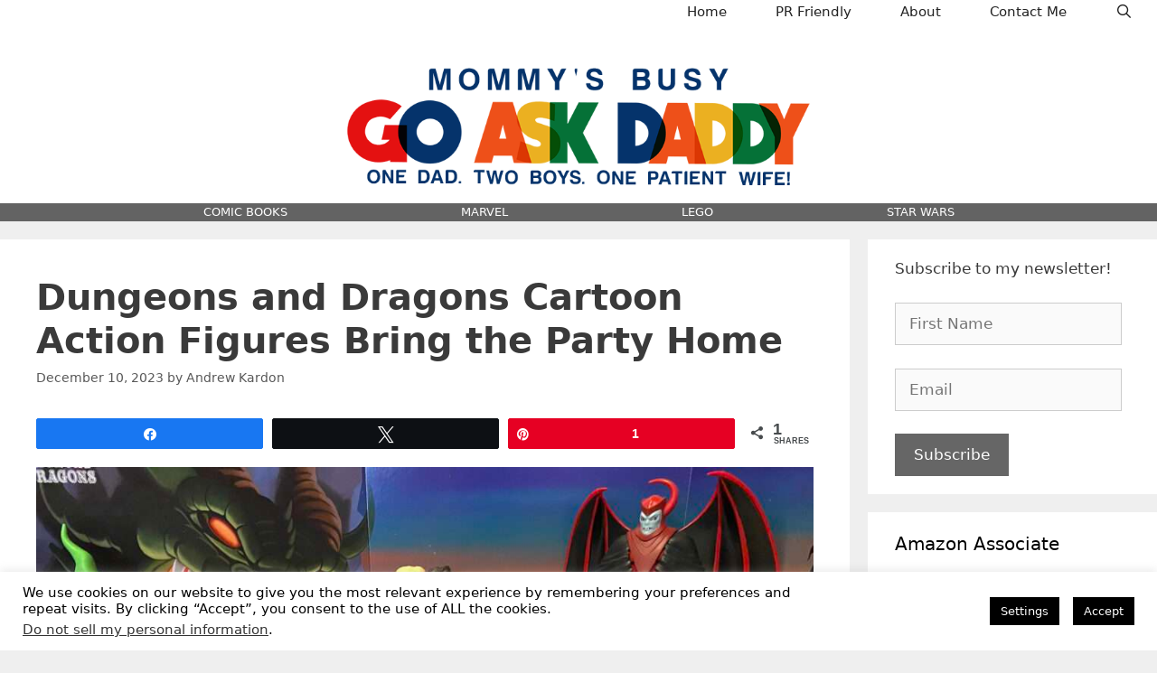

--- FILE ---
content_type: text/html; charset=UTF-8
request_url: https://www.mommysbusy.com/dungeons-and-dragons-cartoon-action-figures-bring-the-party-home/
body_size: 21097
content:
<!DOCTYPE html>
<html lang="en">
<head>
	<meta charset="UTF-8">
	<meta name='robots' content='index, follow, max-image-preview:large, max-snippet:-1, max-video-preview:-1' />
	<style>img:is([sizes="auto" i], [sizes^="auto," i]) { contain-intrinsic-size: 3000px 1500px }</style>
	
<!-- Social Warfare v4.5.6 https://warfareplugins.com - BEGINNING OF OUTPUT -->
<style>
	@font-face {
		font-family: "sw-icon-font";
		src:url("https://www.mommysbusy.com/wp-content/plugins/social-warfare/assets/fonts/sw-icon-font.eot?ver=4.5.6");
		src:url("https://www.mommysbusy.com/wp-content/plugins/social-warfare/assets/fonts/sw-icon-font.eot?ver=4.5.6#iefix") format("embedded-opentype"),
		url("https://www.mommysbusy.com/wp-content/plugins/social-warfare/assets/fonts/sw-icon-font.woff?ver=4.5.6") format("woff"),
		url("https://www.mommysbusy.com/wp-content/plugins/social-warfare/assets/fonts/sw-icon-font.ttf?ver=4.5.6") format("truetype"),
		url("https://www.mommysbusy.com/wp-content/plugins/social-warfare/assets/fonts/sw-icon-font.svg?ver=4.5.6#1445203416") format("svg");
		font-weight: normal;
		font-style: normal;
		font-display:block;
	}
</style>
<!-- Social Warfare v4.5.6 https://warfareplugins.com - END OF OUTPUT -->

<meta name="viewport" content="width=device-width, initial-scale=1">
	<!-- This site is optimized with the Yoast SEO plugin v26.3 - https://yoast.com/wordpress/plugins/seo/ -->
	<title>Dungeons and Dragons Cartoon Action Figures Bring the Party Home - MommysBusy.com</title>
	<meta name="description" content="Hasbro&#039;s Dungeons and Dragons cartoon action figures are a perfect real world representation of one of the best animated series ever." />
	<link rel="canonical" href="https://www.mommysbusy.com/dungeons-and-dragons-cartoon-action-figures-bring-the-party-home/" />
	<meta property="og:locale" content="en_US" />
	<meta property="og:type" content="article" />
	<meta property="og:title" content="Dungeons and Dragons Cartoon Action Figures Bring the Party Home - MommysBusy.com" />
	<meta property="og:description" content="Hasbro&#039;s Dungeons and Dragons cartoon action figures are a perfect real world representation of one of the best animated series ever." />
	<meta property="og:url" content="https://www.mommysbusy.com/dungeons-and-dragons-cartoon-action-figures-bring-the-party-home/" />
	<meta property="og:site_name" content="MommysBusy.com" />
	<meta property="article:publisher" content="https://www.facebook.com/mommysbusyaskdaddy" />
	<meta property="article:published_time" content="2023-12-10T23:28:12+00:00" />
	<meta property="article:modified_time" content="2023-12-10T23:41:04+00:00" />
	<meta property="og:image" content="https://www.mommysbusy.com/wp-content/uploads/2023/12/Party-vs-Venger.jpg" />
	<meta property="og:image:width" content="1800" />
	<meta property="og:image:height" content="900" />
	<meta property="og:image:type" content="image/jpeg" />
	<meta name="author" content="Andrew Kardon" />
	<meta name="twitter:label1" content="Written by" />
	<meta name="twitter:data1" content="Andrew Kardon" />
	<meta name="twitter:label2" content="Est. reading time" />
	<meta name="twitter:data2" content="13 minutes" />
	<script type="application/ld+json" class="yoast-schema-graph">{"@context":"https://schema.org","@graph":[{"@type":"Article","@id":"https://www.mommysbusy.com/dungeons-and-dragons-cartoon-action-figures-bring-the-party-home/#article","isPartOf":{"@id":"https://www.mommysbusy.com/dungeons-and-dragons-cartoon-action-figures-bring-the-party-home/"},"author":{"name":"Andrew Kardon","@id":"https://www.mommysbusy.com/#/schema/person/5ddb6ee0c24fb3a33a2ce8baabb336f6"},"headline":"Dungeons and Dragons Cartoon Action Figures Bring the Party Home","datePublished":"2023-12-10T23:28:12+00:00","dateModified":"2023-12-10T23:41:04+00:00","mainEntityOfPage":{"@id":"https://www.mommysbusy.com/dungeons-and-dragons-cartoon-action-figures-bring-the-party-home/"},"wordCount":1958,"commentCount":2,"publisher":{"@id":"https://www.mommysbusy.com/#organization"},"image":{"@id":"https://www.mommysbusy.com/dungeons-and-dragons-cartoon-action-figures-bring-the-party-home/#primaryimage"},"thumbnailUrl":"https://www.mommysbusy.com/wp-content/uploads/2023/12/Party-vs-Venger.jpg","articleSection":["Cartoons","Toys"],"inLanguage":"en","potentialAction":[{"@type":"CommentAction","name":"Comment","target":["https://www.mommysbusy.com/dungeons-and-dragons-cartoon-action-figures-bring-the-party-home/#respond"]}]},{"@type":"WebPage","@id":"https://www.mommysbusy.com/dungeons-and-dragons-cartoon-action-figures-bring-the-party-home/","url":"https://www.mommysbusy.com/dungeons-and-dragons-cartoon-action-figures-bring-the-party-home/","name":"Dungeons and Dragons Cartoon Action Figures Bring the Party Home - MommysBusy.com","isPartOf":{"@id":"https://www.mommysbusy.com/#website"},"primaryImageOfPage":{"@id":"https://www.mommysbusy.com/dungeons-and-dragons-cartoon-action-figures-bring-the-party-home/#primaryimage"},"image":{"@id":"https://www.mommysbusy.com/dungeons-and-dragons-cartoon-action-figures-bring-the-party-home/#primaryimage"},"thumbnailUrl":"https://www.mommysbusy.com/wp-content/uploads/2023/12/Party-vs-Venger.jpg","datePublished":"2023-12-10T23:28:12+00:00","dateModified":"2023-12-10T23:41:04+00:00","description":"Hasbro's Dungeons and Dragons cartoon action figures are a perfect real world representation of one of the best animated series ever.","breadcrumb":{"@id":"https://www.mommysbusy.com/dungeons-and-dragons-cartoon-action-figures-bring-the-party-home/#breadcrumb"},"inLanguage":"en","potentialAction":[{"@type":"ReadAction","target":["https://www.mommysbusy.com/dungeons-and-dragons-cartoon-action-figures-bring-the-party-home/"]}]},{"@type":"ImageObject","inLanguage":"en","@id":"https://www.mommysbusy.com/dungeons-and-dragons-cartoon-action-figures-bring-the-party-home/#primaryimage","url":"https://www.mommysbusy.com/wp-content/uploads/2023/12/Party-vs-Venger.jpg","contentUrl":"https://www.mommysbusy.com/wp-content/uploads/2023/12/Party-vs-Venger.jpg","width":1800,"height":900,"caption":"Dungeons and Dragons action figures"},{"@type":"BreadcrumbList","@id":"https://www.mommysbusy.com/dungeons-and-dragons-cartoon-action-figures-bring-the-party-home/#breadcrumb","itemListElement":[{"@type":"ListItem","position":1,"name":"Home","item":"https://www.mommysbusy.com/"},{"@type":"ListItem","position":2,"name":"Dungeons and Dragons Cartoon Action Figures Bring the Party Home"}]},{"@type":"WebSite","@id":"https://www.mommysbusy.com/#website","url":"https://www.mommysbusy.com/","name":"MommysBusy.com","description":"","publisher":{"@id":"https://www.mommysbusy.com/#organization"},"potentialAction":[{"@type":"SearchAction","target":{"@type":"EntryPoint","urlTemplate":"https://www.mommysbusy.com/?s={search_term_string}"},"query-input":{"@type":"PropertyValueSpecification","valueRequired":true,"valueName":"search_term_string"}}],"inLanguage":"en"},{"@type":"Organization","@id":"https://www.mommysbusy.com/#organization","name":"MommysBusy.com","url":"https://www.mommysbusy.com/","logo":{"@type":"ImageObject","inLanguage":"en","@id":"https://www.mommysbusy.com/#/schema/logo/image/","url":"https://www.mommysbusy.com/wp-content/uploads/2023/10/cropped-GADlogo.png","contentUrl":"https://www.mommysbusy.com/wp-content/uploads/2023/10/cropped-GADlogo.png","width":709,"height":180,"caption":"MommysBusy.com"},"image":{"@id":"https://www.mommysbusy.com/#/schema/logo/image/"},"sameAs":["https://www.facebook.com/mommysbusyaskdaddy","https://x.com/Mommys_Busy","http://www.pinterest.com/MommysBusy/"]},{"@type":"Person","@id":"https://www.mommysbusy.com/#/schema/person/5ddb6ee0c24fb3a33a2ce8baabb336f6","name":"Andrew Kardon","image":{"@type":"ImageObject","inLanguage":"en","@id":"https://www.mommysbusy.com/#/schema/person/image/","url":"https://secure.gravatar.com/avatar/f15b82f47e7faf4e0f054d4c66d4f2e28ec9c6b0597fa5a7872aa9f51aad04d7?s=96&d=retro&r=r","contentUrl":"https://secure.gravatar.com/avatar/f15b82f47e7faf4e0f054d4c66d4f2e28ec9c6b0597fa5a7872aa9f51aad04d7?s=96&d=retro&r=r","caption":"Andrew Kardon"},"description":"Andrew is a professional freelance writer, Daddy Blogger and sushi eater. Father of two insanely adorable boys, and married to his also adorable college sweetheart, he's a big fan of the Yankees, Steelers, comic books, video games and coffee.","sameAs":["https://www.mommysbusy.com"],"url":"https://www.mommysbusy.com/author/andrew/"}]}</script>
	<!-- / Yoast SEO plugin. -->


<link rel="alternate" type="application/rss+xml" title="MommysBusy.com &raquo; Feed" href="https://www.mommysbusy.com/feed/" />
<link rel="alternate" type="application/rss+xml" title="MommysBusy.com &raquo; Comments Feed" href="https://www.mommysbusy.com/comments/feed/" />
<link rel="alternate" type="application/rss+xml" title="MommysBusy.com &raquo; Dungeons and Dragons Cartoon Action Figures Bring the Party Home Comments Feed" href="https://www.mommysbusy.com/dungeons-and-dragons-cartoon-action-figures-bring-the-party-home/feed/" />
<style id='classic-theme-styles-inline-css'>
/*! This file is auto-generated */
.wp-block-button__link{color:#fff;background-color:#32373c;border-radius:9999px;box-shadow:none;text-decoration:none;padding:calc(.667em + 2px) calc(1.333em + 2px);font-size:1.125em}.wp-block-file__button{background:#32373c;color:#fff;text-decoration:none}
</style>
<style id='global-styles-inline-css'>
:root{--wp--preset--aspect-ratio--square: 1;--wp--preset--aspect-ratio--4-3: 4/3;--wp--preset--aspect-ratio--3-4: 3/4;--wp--preset--aspect-ratio--3-2: 3/2;--wp--preset--aspect-ratio--2-3: 2/3;--wp--preset--aspect-ratio--16-9: 16/9;--wp--preset--aspect-ratio--9-16: 9/16;--wp--preset--color--black: #000000;--wp--preset--color--cyan-bluish-gray: #abb8c3;--wp--preset--color--white: #ffffff;--wp--preset--color--pale-pink: #f78da7;--wp--preset--color--vivid-red: #cf2e2e;--wp--preset--color--luminous-vivid-orange: #ff6900;--wp--preset--color--luminous-vivid-amber: #fcb900;--wp--preset--color--light-green-cyan: #7bdcb5;--wp--preset--color--vivid-green-cyan: #00d084;--wp--preset--color--pale-cyan-blue: #8ed1fc;--wp--preset--color--vivid-cyan-blue: #0693e3;--wp--preset--color--vivid-purple: #9b51e0;--wp--preset--color--contrast: var(--contrast);--wp--preset--color--contrast-2: var(--contrast-2);--wp--preset--color--contrast-3: var(--contrast-3);--wp--preset--color--base: var(--base);--wp--preset--color--base-2: var(--base-2);--wp--preset--color--base-3: var(--base-3);--wp--preset--color--accent: var(--accent);--wp--preset--gradient--vivid-cyan-blue-to-vivid-purple: linear-gradient(135deg,rgba(6,147,227,1) 0%,rgb(155,81,224) 100%);--wp--preset--gradient--light-green-cyan-to-vivid-green-cyan: linear-gradient(135deg,rgb(122,220,180) 0%,rgb(0,208,130) 100%);--wp--preset--gradient--luminous-vivid-amber-to-luminous-vivid-orange: linear-gradient(135deg,rgba(252,185,0,1) 0%,rgba(255,105,0,1) 100%);--wp--preset--gradient--luminous-vivid-orange-to-vivid-red: linear-gradient(135deg,rgba(255,105,0,1) 0%,rgb(207,46,46) 100%);--wp--preset--gradient--very-light-gray-to-cyan-bluish-gray: linear-gradient(135deg,rgb(238,238,238) 0%,rgb(169,184,195) 100%);--wp--preset--gradient--cool-to-warm-spectrum: linear-gradient(135deg,rgb(74,234,220) 0%,rgb(151,120,209) 20%,rgb(207,42,186) 40%,rgb(238,44,130) 60%,rgb(251,105,98) 80%,rgb(254,248,76) 100%);--wp--preset--gradient--blush-light-purple: linear-gradient(135deg,rgb(255,206,236) 0%,rgb(152,150,240) 100%);--wp--preset--gradient--blush-bordeaux: linear-gradient(135deg,rgb(254,205,165) 0%,rgb(254,45,45) 50%,rgb(107,0,62) 100%);--wp--preset--gradient--luminous-dusk: linear-gradient(135deg,rgb(255,203,112) 0%,rgb(199,81,192) 50%,rgb(65,88,208) 100%);--wp--preset--gradient--pale-ocean: linear-gradient(135deg,rgb(255,245,203) 0%,rgb(182,227,212) 50%,rgb(51,167,181) 100%);--wp--preset--gradient--electric-grass: linear-gradient(135deg,rgb(202,248,128) 0%,rgb(113,206,126) 100%);--wp--preset--gradient--midnight: linear-gradient(135deg,rgb(2,3,129) 0%,rgb(40,116,252) 100%);--wp--preset--font-size--small: 13px;--wp--preset--font-size--medium: 20px;--wp--preset--font-size--large: 36px;--wp--preset--font-size--x-large: 42px;--wp--preset--spacing--20: 0.44rem;--wp--preset--spacing--30: 0.67rem;--wp--preset--spacing--40: 1rem;--wp--preset--spacing--50: 1.5rem;--wp--preset--spacing--60: 2.25rem;--wp--preset--spacing--70: 3.38rem;--wp--preset--spacing--80: 5.06rem;--wp--preset--shadow--natural: 6px 6px 9px rgba(0, 0, 0, 0.2);--wp--preset--shadow--deep: 12px 12px 50px rgba(0, 0, 0, 0.4);--wp--preset--shadow--sharp: 6px 6px 0px rgba(0, 0, 0, 0.2);--wp--preset--shadow--outlined: 6px 6px 0px -3px rgba(255, 255, 255, 1), 6px 6px rgba(0, 0, 0, 1);--wp--preset--shadow--crisp: 6px 6px 0px rgba(0, 0, 0, 1);}:where(.is-layout-flex){gap: 0.5em;}:where(.is-layout-grid){gap: 0.5em;}body .is-layout-flex{display: flex;}.is-layout-flex{flex-wrap: wrap;align-items: center;}.is-layout-flex > :is(*, div){margin: 0;}body .is-layout-grid{display: grid;}.is-layout-grid > :is(*, div){margin: 0;}:where(.wp-block-columns.is-layout-flex){gap: 2em;}:where(.wp-block-columns.is-layout-grid){gap: 2em;}:where(.wp-block-post-template.is-layout-flex){gap: 1.25em;}:where(.wp-block-post-template.is-layout-grid){gap: 1.25em;}.has-black-color{color: var(--wp--preset--color--black) !important;}.has-cyan-bluish-gray-color{color: var(--wp--preset--color--cyan-bluish-gray) !important;}.has-white-color{color: var(--wp--preset--color--white) !important;}.has-pale-pink-color{color: var(--wp--preset--color--pale-pink) !important;}.has-vivid-red-color{color: var(--wp--preset--color--vivid-red) !important;}.has-luminous-vivid-orange-color{color: var(--wp--preset--color--luminous-vivid-orange) !important;}.has-luminous-vivid-amber-color{color: var(--wp--preset--color--luminous-vivid-amber) !important;}.has-light-green-cyan-color{color: var(--wp--preset--color--light-green-cyan) !important;}.has-vivid-green-cyan-color{color: var(--wp--preset--color--vivid-green-cyan) !important;}.has-pale-cyan-blue-color{color: var(--wp--preset--color--pale-cyan-blue) !important;}.has-vivid-cyan-blue-color{color: var(--wp--preset--color--vivid-cyan-blue) !important;}.has-vivid-purple-color{color: var(--wp--preset--color--vivid-purple) !important;}.has-black-background-color{background-color: var(--wp--preset--color--black) !important;}.has-cyan-bluish-gray-background-color{background-color: var(--wp--preset--color--cyan-bluish-gray) !important;}.has-white-background-color{background-color: var(--wp--preset--color--white) !important;}.has-pale-pink-background-color{background-color: var(--wp--preset--color--pale-pink) !important;}.has-vivid-red-background-color{background-color: var(--wp--preset--color--vivid-red) !important;}.has-luminous-vivid-orange-background-color{background-color: var(--wp--preset--color--luminous-vivid-orange) !important;}.has-luminous-vivid-amber-background-color{background-color: var(--wp--preset--color--luminous-vivid-amber) !important;}.has-light-green-cyan-background-color{background-color: var(--wp--preset--color--light-green-cyan) !important;}.has-vivid-green-cyan-background-color{background-color: var(--wp--preset--color--vivid-green-cyan) !important;}.has-pale-cyan-blue-background-color{background-color: var(--wp--preset--color--pale-cyan-blue) !important;}.has-vivid-cyan-blue-background-color{background-color: var(--wp--preset--color--vivid-cyan-blue) !important;}.has-vivid-purple-background-color{background-color: var(--wp--preset--color--vivid-purple) !important;}.has-black-border-color{border-color: var(--wp--preset--color--black) !important;}.has-cyan-bluish-gray-border-color{border-color: var(--wp--preset--color--cyan-bluish-gray) !important;}.has-white-border-color{border-color: var(--wp--preset--color--white) !important;}.has-pale-pink-border-color{border-color: var(--wp--preset--color--pale-pink) !important;}.has-vivid-red-border-color{border-color: var(--wp--preset--color--vivid-red) !important;}.has-luminous-vivid-orange-border-color{border-color: var(--wp--preset--color--luminous-vivid-orange) !important;}.has-luminous-vivid-amber-border-color{border-color: var(--wp--preset--color--luminous-vivid-amber) !important;}.has-light-green-cyan-border-color{border-color: var(--wp--preset--color--light-green-cyan) !important;}.has-vivid-green-cyan-border-color{border-color: var(--wp--preset--color--vivid-green-cyan) !important;}.has-pale-cyan-blue-border-color{border-color: var(--wp--preset--color--pale-cyan-blue) !important;}.has-vivid-cyan-blue-border-color{border-color: var(--wp--preset--color--vivid-cyan-blue) !important;}.has-vivid-purple-border-color{border-color: var(--wp--preset--color--vivid-purple) !important;}.has-vivid-cyan-blue-to-vivid-purple-gradient-background{background: var(--wp--preset--gradient--vivid-cyan-blue-to-vivid-purple) !important;}.has-light-green-cyan-to-vivid-green-cyan-gradient-background{background: var(--wp--preset--gradient--light-green-cyan-to-vivid-green-cyan) !important;}.has-luminous-vivid-amber-to-luminous-vivid-orange-gradient-background{background: var(--wp--preset--gradient--luminous-vivid-amber-to-luminous-vivid-orange) !important;}.has-luminous-vivid-orange-to-vivid-red-gradient-background{background: var(--wp--preset--gradient--luminous-vivid-orange-to-vivid-red) !important;}.has-very-light-gray-to-cyan-bluish-gray-gradient-background{background: var(--wp--preset--gradient--very-light-gray-to-cyan-bluish-gray) !important;}.has-cool-to-warm-spectrum-gradient-background{background: var(--wp--preset--gradient--cool-to-warm-spectrum) !important;}.has-blush-light-purple-gradient-background{background: var(--wp--preset--gradient--blush-light-purple) !important;}.has-blush-bordeaux-gradient-background{background: var(--wp--preset--gradient--blush-bordeaux) !important;}.has-luminous-dusk-gradient-background{background: var(--wp--preset--gradient--luminous-dusk) !important;}.has-pale-ocean-gradient-background{background: var(--wp--preset--gradient--pale-ocean) !important;}.has-electric-grass-gradient-background{background: var(--wp--preset--gradient--electric-grass) !important;}.has-midnight-gradient-background{background: var(--wp--preset--gradient--midnight) !important;}.has-small-font-size{font-size: var(--wp--preset--font-size--small) !important;}.has-medium-font-size{font-size: var(--wp--preset--font-size--medium) !important;}.has-large-font-size{font-size: var(--wp--preset--font-size--large) !important;}.has-x-large-font-size{font-size: var(--wp--preset--font-size--x-large) !important;}
:where(.wp-block-post-template.is-layout-flex){gap: 1.25em;}:where(.wp-block-post-template.is-layout-grid){gap: 1.25em;}
:where(.wp-block-columns.is-layout-flex){gap: 2em;}:where(.wp-block-columns.is-layout-grid){gap: 2em;}
:root :where(.wp-block-pullquote){font-size: 1.5em;line-height: 1.6;}
</style>
<link rel='stylesheet' id='wpo_min-header-0-css' href='https://www.mommysbusy.com/wp-content/cache/wpo-minify/1765555831/assets/wpo-minify-header-36a08679.min.css' media='all' />
<script id="wpo_min-header-0-js-extra">
var Cli_Data = {"nn_cookie_ids":[],"cookielist":[],"non_necessary_cookies":[],"ccpaEnabled":"1","ccpaRegionBased":"","ccpaBarEnabled":"1","strictlyEnabled":["necessary","obligatoire"],"ccpaType":"ccpa_gdpr","js_blocking":"","custom_integration":"","triggerDomRefresh":"","secure_cookies":""};
var cli_cookiebar_settings = {"animate_speed_hide":"500","animate_speed_show":"500","background":"#fff","border":"#444","border_on":"","button_1_button_colour":"#000","button_1_button_hover":"#000000","button_1_link_colour":"#fff","button_1_as_button":"1","button_1_new_win":"","button_2_button_colour":"#333","button_2_button_hover":"#292929","button_2_link_colour":"#444","button_2_as_button":"","button_2_hidebar":"","button_3_button_colour":"#000","button_3_button_hover":"#000000","button_3_link_colour":"#fff","button_3_as_button":"1","button_3_new_win":"","button_4_button_colour":"#000","button_4_button_hover":"#000000","button_4_link_colour":"#fff","button_4_as_button":"1","button_7_button_colour":"#61a229","button_7_button_hover":"#4e8221","button_7_link_colour":"#fff","button_7_as_button":"1","button_7_new_win":"","font_family":"inherit","header_fix":"","notify_animate_hide":"1","notify_animate_show":"","notify_div_id":"#cookie-law-info-bar","notify_position_horizontal":"right","notify_position_vertical":"bottom","scroll_close":"","scroll_close_reload":"","accept_close_reload":"","reject_close_reload":"","showagain_tab":"1","showagain_background":"#fff","showagain_border":"#000","showagain_div_id":"#cookie-law-info-again","showagain_x_position":"100px","text":"#000","show_once_yn":"","show_once":"10000","logging_on":"","as_popup":"","popup_overlay":"1","bar_heading_text":"","cookie_bar_as":"banner","popup_showagain_position":"bottom-right","widget_position":"left"};
var log_object = {"ajax_url":"https:\/\/www.mommysbusy.com\/wp-admin\/admin-ajax.php"};
var Cli_Data = {"nn_cookie_ids":[],"cookielist":[],"non_necessary_cookies":[],"ccpaEnabled":"1","ccpaRegionBased":"","ccpaBarEnabled":"1","strictlyEnabled":["necessary","obligatoire"],"ccpaType":"ccpa_gdpr","js_blocking":"","custom_integration":"","triggerDomRefresh":"","secure_cookies":""};
var cli_cookiebar_settings = {"animate_speed_hide":"500","animate_speed_show":"500","background":"#fff","border":"#444","border_on":"","button_1_button_colour":"#000","button_1_button_hover":"#000000","button_1_link_colour":"#fff","button_1_as_button":"1","button_1_new_win":"","button_2_button_colour":"#333","button_2_button_hover":"#292929","button_2_link_colour":"#444","button_2_as_button":"","button_2_hidebar":"","button_3_button_colour":"#000","button_3_button_hover":"#000000","button_3_link_colour":"#fff","button_3_as_button":"1","button_3_new_win":"","button_4_button_colour":"#000","button_4_button_hover":"#000000","button_4_link_colour":"#fff","button_4_as_button":"1","button_7_button_colour":"#61a229","button_7_button_hover":"#4e8221","button_7_link_colour":"#fff","button_7_as_button":"1","button_7_new_win":"","font_family":"inherit","header_fix":"","notify_animate_hide":"1","notify_animate_show":"","notify_div_id":"#cookie-law-info-bar","notify_position_horizontal":"right","notify_position_vertical":"bottom","scroll_close":"","scroll_close_reload":"","accept_close_reload":"","reject_close_reload":"","showagain_tab":"1","showagain_background":"#fff","showagain_border":"#000","showagain_div_id":"#cookie-law-info-again","showagain_x_position":"100px","text":"#000","show_once_yn":"","show_once":"10000","logging_on":"","as_popup":"","popup_overlay":"1","bar_heading_text":"","cookie_bar_as":"banner","popup_showagain_position":"bottom-right","widget_position":"left"};
var log_object = {"ajax_url":"https:\/\/www.mommysbusy.com\/wp-admin\/admin-ajax.php"};
var ccpa_data = {"opt_out_prompt":"Do you really wish to opt out?","opt_out_confirm":"Confirm","opt_out_cancel":"Cancel"};
</script>
<script src="https://www.mommysbusy.com/wp-content/cache/wpo-minify/1765555831/assets/wpo-minify-header-15932ab8.min.js" id="wpo_min-header-0-js"></script>
<link rel="https://api.w.org/" href="https://www.mommysbusy.com/wp-json/" /><link rel="alternate" title="JSON" type="application/json" href="https://www.mommysbusy.com/wp-json/wp/v2/posts/25797" /><link rel="EditURI" type="application/rsd+xml" title="RSD" href="https://www.mommysbusy.com/xmlrpc.php?rsd" />
<meta name="generator" content="WordPress 6.8.3" />
<link rel='shortlink' href='https://www.mommysbusy.com/?p=25797' />
<link rel="alternate" title="oEmbed (JSON)" type="application/json+oembed" href="https://www.mommysbusy.com/wp-json/oembed/1.0/embed?url=https%3A%2F%2Fwww.mommysbusy.com%2Fdungeons-and-dragons-cartoon-action-figures-bring-the-party-home%2F" />
<link rel="alternate" title="oEmbed (XML)" type="text/xml+oembed" href="https://www.mommysbusy.com/wp-json/oembed/1.0/embed?url=https%3A%2F%2Fwww.mommysbusy.com%2Fdungeons-and-dragons-cartoon-action-figures-bring-the-party-home%2F&#038;format=xml" />
<link rel="pingback" href="https://www.mommysbusy.com/xmlrpc.php">
</head>

<body class="wp-singular post-template-default single single-post postid-25797 single-format-standard wp-custom-logo wp-embed-responsive wp-theme-generatepress post-image-above-header post-image-aligned-center secondary-nav-below-header secondary-nav-aligned-center sticky-menu-fade mobile-header mobile-header-logo right-sidebar nav-above-header separate-containers fluid-header active-footer-widgets-1 nav-search-enabled nav-aligned-right header-aligned-center dropdown-hover" itemtype="https://schema.org/Blog" itemscope>
	<a class="screen-reader-text skip-link" href="#content" title="Skip to content">Skip to content</a>		<nav class="main-navigation sub-menu-right" id="site-navigation" aria-label="Primary"  itemtype="https://schema.org/SiteNavigationElement" itemscope>
			<div class="inside-navigation">
				<form method="get" class="search-form navigation-search" action="https://www.mommysbusy.com/">
					<input type="search" class="search-field" value="" name="s" title="Search" />
				</form>		<div class="mobile-bar-items">
						<span class="search-item">
				<a aria-label="Open Search Bar" href="#">
									</a>
			</span>
		</div>
						<button class="menu-toggle" aria-controls="primary-menu" aria-expanded="false">
					<span class="mobile-menu">Menu</span>				</button>
				<div id="primary-menu" class="main-nav"><ul id="menu-main-nav" class=" menu sf-menu"><li id="menu-item-24869" class="menu-item menu-item-type-custom menu-item-object-custom menu-item-home menu-item-24869"><a href="https://www.mommysbusy.com/">Home</a></li>
<li id="menu-item-24857" class="menu-item menu-item-type-post_type menu-item-object-page menu-item-24857"><a href="https://www.mommysbusy.com/pr-friendly/">PR Friendly</a></li>
<li id="menu-item-24859" class="menu-item menu-item-type-post_type menu-item-object-page menu-item-24859"><a href="https://www.mommysbusy.com/about/">About</a></li>
<li id="menu-item-24858" class="menu-item menu-item-type-post_type menu-item-object-page menu-item-24858"><a href="https://www.mommysbusy.com/contact-me/">Contact Me</a></li>
<li class="search-item menu-item-align-right"><a aria-label="Open Search Bar" href="#"></a></li></ul></div>			</div>
		</nav>
				<header class="site-header" id="masthead" aria-label="Site"  itemtype="https://schema.org/WPHeader" itemscope>
			<div class="inside-header grid-container grid-parent">
				<div class="site-branding">
						<p class="main-title" itemprop="headline">
					<a href="https://www.mommysbusy.com/" rel="home">MommysBusy.com</a>
				</p>
						
					</div><div class="site-logo">
					<a href="https://www.mommysbusy.com/" rel="home">
						<img  class="header-image is-logo-image" alt="MommysBusy.com" src="https://www.mommysbusy.com/wp-content/uploads/2023/10/cropped-GADlogo.png" />
					</a>
				</div>			</div>
		</header>
				<nav id="mobile-header" itemtype="https://schema.org/SiteNavigationElement" itemscope class="main-navigation mobile-header-navigation has-branding">
			<div class="inside-navigation grid-container grid-parent">
				<form method="get" class="search-form navigation-search" action="https://www.mommysbusy.com/">
					<input type="search" class="search-field" value="" name="s" title="Search" />
				</form><div class="site-logo mobile-header-logo">
						<a href="https://www.mommysbusy.com/" title="MommysBusy.com" rel="home">
							<img src="https://www.mommysbusy.com/wp-content/uploads/2023/10/GADlogo.png" alt="MommysBusy.com" class="is-logo-image" width="709" height="180" />
						</a>
					</div>		<div class="mobile-bar-items">
						<span class="search-item">
				<a aria-label="Open Search Bar" href="#">
									</a>
			</span>
		</div>
							<button class="menu-toggle" aria-controls="mobile-menu" aria-expanded="false">
						<span class="mobile-menu">Menu</span>					</button>
					<div id="mobile-menu" class="main-nav"><ul id="menu-main-nav-1" class=" menu sf-menu"><li class="menu-item menu-item-type-custom menu-item-object-custom menu-item-home menu-item-24869"><a href="https://www.mommysbusy.com/">Home</a></li>
<li class="menu-item menu-item-type-post_type menu-item-object-page menu-item-24857"><a href="https://www.mommysbusy.com/pr-friendly/">PR Friendly</a></li>
<li class="menu-item menu-item-type-post_type menu-item-object-page menu-item-24859"><a href="https://www.mommysbusy.com/about/">About</a></li>
<li class="menu-item menu-item-type-post_type menu-item-object-page menu-item-24858"><a href="https://www.mommysbusy.com/contact-me/">Contact Me</a></li>
<li class="search-item menu-item-align-right"><a aria-label="Open Search Bar" href="#"></a></li></ul></div>			</div><!-- .inside-navigation -->
		</nav><!-- #site-navigation -->
					<nav id="secondary-navigation" aria-label="Secondary" class="secondary-navigation" itemtype="https://schema.org/SiteNavigationElement" itemscope>
				<div class="inside-navigation grid-container grid-parent">
										<button class="menu-toggle secondary-menu-toggle">
						<span class="mobile-menu">Menu</span>					</button>
					<div class="main-nav"><ul id="menu-top-categories" class=" secondary-menu sf-menu"><li id="menu-item-25844" class="menu-item menu-item-type-taxonomy menu-item-object-category menu-item-25844"><a href="https://www.mommysbusy.com/category/comic-books/">COMIC BOOKS</a></li>
<li id="menu-item-25849" class="menu-item menu-item-type-taxonomy menu-item-object-post_tag menu-item-25849"><a href="https://www.mommysbusy.com/tag/marvel/">MARVEL</a></li>
<li id="menu-item-25851" class="menu-item menu-item-type-taxonomy menu-item-object-post_tag menu-item-25851"><a href="https://www.mommysbusy.com/tag/lego/">LEGO</a></li>
<li id="menu-item-25850" class="menu-item menu-item-type-taxonomy menu-item-object-post_tag menu-item-25850"><a href="https://www.mommysbusy.com/tag/star-wars/">STAR WARS</a></li>
</ul></div>				</div><!-- .inside-navigation -->
			</nav><!-- #secondary-navigation -->
			
	<div class="site grid-container container hfeed grid-parent" id="page">
				<div class="site-content" id="content">
			
	<div class="content-area grid-parent mobile-grid-100 grid-75 tablet-grid-75" id="primary">
		<main class="site-main" id="main">
			
<article id="post-25797" class="post-25797 post type-post status-publish format-standard has-post-thumbnail hentry category-cartoons category-toys-2" itemtype="https://schema.org/CreativeWork" itemscope>
	<div class="inside-article">
					<header class="entry-header">
				<h1 class="entry-title" itemprop="headline">Dungeons and Dragons Cartoon Action Figures Bring the Party Home</h1>		<div class="entry-meta">
			<span class="posted-on"><time class="entry-date published" datetime="2023-12-10T18:28:12-05:00" itemprop="datePublished">December 10, 2023</time></span> <span class="byline">by <span class="author vcard" itemprop="author" itemtype="https://schema.org/Person" itemscope><a class="url fn n" href="https://www.mommysbusy.com/author/andrew/" title="View all posts by Andrew Kardon" rel="author" itemprop="url"><span class="author-name" itemprop="name">Andrew Kardon</span></a></span></span> 		</div>
					</header>
			
		<div class="entry-content" itemprop="text">
			<div class="swp_social_panel swp_horizontal_panel swp_flat_fresh  swp_default_full_color swp_individual_full_color swp_other_full_color scale-100  scale-" data-min-width="1100" data-float-color="#ffffff" data-float="none" data-float-mobile="none" data-transition="slide" data-post-id="25797" ><div class="nc_tweetContainer swp_share_button swp_facebook" data-network="facebook"><a class="nc_tweet swp_share_link" rel="nofollow noreferrer noopener" target="_blank" href="https://www.facebook.com/share.php?u=https%3A%2F%2Fwww.mommysbusy.com%2Fdungeons-and-dragons-cartoon-action-figures-bring-the-party-home%2F" data-link="https://www.facebook.com/share.php?u=https%3A%2F%2Fwww.mommysbusy.com%2Fdungeons-and-dragons-cartoon-action-figures-bring-the-party-home%2F"><span class="swp_count swp_hide"><span class="iconFiller"><span class="spaceManWilly"><i class="sw swp_facebook_icon"></i><span class="swp_share">Share</span></span></span></span></a></div><div class="nc_tweetContainer swp_share_button swp_twitter" data-network="twitter"><a class="nc_tweet swp_share_link" rel="nofollow noreferrer noopener" target="_blank" href="https://twitter.com/intent/tweet?text=Dungeons+and+Dragons+Cartoon+Action+Figures+Bring+the+Party+Home&url=https%3A%2F%2Fwww.mommysbusy.com%2Fdungeons-and-dragons-cartoon-action-figures-bring-the-party-home%2F&via=Mommys_Busy" data-link="https://twitter.com/intent/tweet?text=Dungeons+and+Dragons+Cartoon+Action+Figures+Bring+the+Party+Home&url=https%3A%2F%2Fwww.mommysbusy.com%2Fdungeons-and-dragons-cartoon-action-figures-bring-the-party-home%2F&via=Mommys_Busy"><span class="swp_count swp_hide"><span class="iconFiller"><span class="spaceManWilly"><i class="sw swp_twitter_icon"></i><span class="swp_share">Tweet</span></span></span></span></a></div><div class="nc_tweetContainer swp_share_button swp_pinterest" data-network="pinterest"><a rel="nofollow noreferrer noopener" class="nc_tweet swp_share_link noPop" href="https://pinterest.com/pin/create/button/?url=https%3A%2F%2Fwww.mommysbusy.com%2Fdungeons-and-dragons-cartoon-action-figures-bring-the-party-home%2F" onClick="event.preventDefault(); 
							var e=document.createElement('script');
							e.setAttribute('type','text/javascript');
							e.setAttribute('charset','UTF-8');
							e.setAttribute('src','//assets.pinterest.com/js/pinmarklet.js?r='+Math.random()*99999999);
							document.body.appendChild(e);
						" ><span class="iconFiller"><span class="spaceManWilly"><i class="sw swp_pinterest_icon"></i><span class="swp_share">Pin</span></span></span><span class="swp_count">1</span></a></div><div class="nc_tweetContainer swp_share_button total_shares total_sharesalt" ><span class="swp_count ">1 <span class="swp_label">Shares</span></span></div></div><p><a href="https://www.mommysbusy.com/wp-content/uploads/2023/12/Party-vs-Venger.jpg" target="_blank" rel="noopener"><img fetchpriority="high" decoding="async" class="aligncenter wp-image-25812 size-large" src="https://www.mommysbusy.com/wp-content/uploads/2023/12/Party-vs-Venger-1024x512.jpg" alt="Dungeons and Dragons action figures" width="1024" height="512" srcset="https://www.mommysbusy.com/wp-content/uploads/2023/12/Party-vs-Venger-1024x512.jpg 1024w, https://www.mommysbusy.com/wp-content/uploads/2023/12/Party-vs-Venger-200x100.jpg 200w, https://www.mommysbusy.com/wp-content/uploads/2023/12/Party-vs-Venger-768x384.jpg 768w, https://www.mommysbusy.com/wp-content/uploads/2023/12/Party-vs-Venger-1536x768.jpg 1536w, https://www.mommysbusy.com/wp-content/uploads/2023/12/Party-vs-Venger.jpg 1800w" sizes="(max-width: 1024px) 100vw, 1024px" /></a></p>
<p>As a kid, my Saturday mornings were filled with two things: Captain Crunch cereal and hours of cartoons. Tops among my favorites? <a href="https://www.mommysbusy.com/spider-man-my-kids-and-the-kissing-episode/" target="_blank" rel="noopener"><strong>Spider-Man and His Amazing Friends</strong></a> and the Dungeons and Dragons cartoon.</p>
<p>From 1983-1985, CBS ran 27 episodes of one of the coolest cartoons ever, based on the world of Dungeons &amp; Dragons. It starred a bunch of kids who go on a Dungeons &amp; Dragons ride at their local fair, only to find themselves transported to the exciting and dangerous world filled with dungeons, dragons, magic and more.</p>
<p><em>(DISCLOSURE: This post contains affiliate links which help me earn a commission so I can buy even more figures to write about.)</em></p>
<h2>Who are the kids from the Dungeons &amp; Dragons cartoon?</h2>
<p><a href="https://www.mommysbusy.com/wp-content/uploads/2023/12/Dungeon-Master-and-Party.jpg" target="_blank" rel="noopener"><img decoding="async" class="aligncenter wp-image-25803 size-large" src="https://www.mommysbusy.com/wp-content/uploads/2023/12/Dungeon-Master-and-Party-1024x688.jpg" alt="Dungeons and Dragons cartoon action figures" width="1024" height="688" srcset="https://www.mommysbusy.com/wp-content/uploads/2023/12/Dungeon-Master-and-Party-1024x688.jpg 1024w, https://www.mommysbusy.com/wp-content/uploads/2023/12/Dungeon-Master-and-Party-200x134.jpg 200w, https://www.mommysbusy.com/wp-content/uploads/2023/12/Dungeon-Master-and-Party-768x516.jpg 768w, https://www.mommysbusy.com/wp-content/uploads/2023/12/Dungeon-Master-and-Party-1536x1032.jpg 1536w, https://www.mommysbusy.com/wp-content/uploads/2023/12/Dungeon-Master-and-Party.jpg 1800w" sizes="(max-width: 1024px) 100vw, 1024px" /></a>The six kids each found themselves transformed into a D&amp;D character, complete with some sort of magical weapon. There was <strong>Hank</strong> the Ranger, <strong>Sheila</strong> the Thief, <strong>Eric</strong> the Cavalier, <strong>Presto</strong> the Wizard, <strong>Diana</strong> the Acrobat, and <strong>Bobby</strong> the Barbarian. It always struck me as odd that they all had real names except Presto. Unless his parents were big David Copperfield fans or something.</p>
<p>Hank (Voiced by &#8217;80s mainstay Willie Aames) was the de facto leader of the group. He clearly had a thing for Sheila. Eric was the jerk of the group, always thinking of himself and causing more trouble than he was worth if you ask me. Bobby was Sheila&#8217;s little sister and always seemed to get himself captured.</p>
<figure id="attachment_25809" aria-describedby="caption-attachment-25809" style="width: 1014px" class="wp-caption aligncenter"><a href="https://www.mommysbusy.com/wp-content/uploads/2023/12/Hank-and-Sheila.jpg" target="_blank" rel="noopener"><img decoding="async" class="wp-image-25809 size-large" src="https://www.mommysbusy.com/wp-content/uploads/2023/12/Hank-and-Sheila-1024x933.jpg" alt="Hank, Sheila and Bobby from the Dungeons and Dragons cartoon" width="1024" height="933" srcset="https://www.mommysbusy.com/wp-content/uploads/2023/12/Hank-and-Sheila-1024x933.jpg 1024w, https://www.mommysbusy.com/wp-content/uploads/2023/12/Hank-and-Sheila-200x182.jpg 200w, https://www.mommysbusy.com/wp-content/uploads/2023/12/Hank-and-Sheila-768x700.jpg 768w, https://www.mommysbusy.com/wp-content/uploads/2023/12/Hank-and-Sheila-1536x1399.jpg 1536w, https://www.mommysbusy.com/wp-content/uploads/2023/12/Hank-and-Sheila.jpg 1800w" sizes="(max-width: 1024px) 100vw, 1024px" /></a><figcaption id="caption-attachment-25809" class="wp-caption-text"><em>&#8220;Stay away from my sister!&#8221;</em></figcaption></figure>
<p>The gang got help and some very cryptic advice from the short, balding magical wizard called Dungeon Master. He was pretty much D&amp;D&#8217;s version of Yoda, without the lightsaber and green skin. And then there&#8217;s the big bad baddie called Venger.</p>
<p>Easily one of the coolest looking villains around (He only had one horn on his head!), there was definitely some connection between Venger and Dungeon Master beyond just being archenemies. The basic premise of the show was that the kids continued to search for a way home, while Venger wanted nothing more than to capture the magical weapons each of the kids possessed.</p>
<p><a href="https://www.mommysbusy.com/wp-content/uploads/2023/12/Venger-DVD.jpg" target="_blank" rel="noopener"><img loading="lazy" decoding="async" class="aligncenter wp-image-25822 size-large" src="https://www.mommysbusy.com/wp-content/uploads/2023/12/Venger-DVD-661x1024.jpg" alt="Venger and the Dungeons and Dragons cartoon on DVD" width="661" height="1024" srcset="https://www.mommysbusy.com/wp-content/uploads/2023/12/Venger-DVD-661x1024.jpg 661w, https://www.mommysbusy.com/wp-content/uploads/2023/12/Venger-DVD-129x200.jpg 129w, https://www.mommysbusy.com/wp-content/uploads/2023/12/Venger-DVD-768x1190.jpg 768w, https://www.mommysbusy.com/wp-content/uploads/2023/12/Venger-DVD-992x1536.jpg 992w, https://www.mommysbusy.com/wp-content/uploads/2023/12/Venger-DVD.jpg 1162w" sizes="auto, (max-width: 661px) 100vw, 661px" /></a></p>
<p>Toss in a crazy cool five-headed dragon named Tiamet, an evil Shadow Demon, Warduke and a little unicorn named Uni, and you&#8217;ve got yourself a Dungeons and Dragons cartoon.</p>
<div class="g">
<div data-hveid="CAUQAA" data-ved="2ahUKEwjO6Lf524WDAxWhF1kFHeNRBWEQFSgAegQIBRAA">
<div class="tF2Cxc">
<h2 class="yuRUbf">Hasbro&#8217;s Dungeons &amp; Dragons Cartoon Figures</h2>
</div>
</div>
</div>
<p>Other than a few rare books and DVD collections, there haven&#8217;t been many collectibles based on this classic cartoon. Until this year, that is, when Hasbro released two waves of <a href="https://amzn.to/46UqTLl" target="_blank" rel="noopener"><strong>Dungeons &amp; Dragons Cartoon Classics</strong></a> figures. The two waves included a Dungeon Master and Venger two-pack, and then individual figures of all six kids, including their weapons (and Uni, of course).</p>
<p><a href="https://www.mommysbusy.com/wp-content/uploads/2023/12/Party-with-Dungeon-Master.jpg" target="_blank" rel="noopener"><img loading="lazy" decoding="async" class="aligncenter wp-image-25813 size-large" src="https://www.mommysbusy.com/wp-content/uploads/2023/12/Party-with-Dungeon-Master-1024x667.jpg" alt="The D&amp;D Cartoon Kids listening to Dungeon Master" width="1024" height="667" srcset="https://www.mommysbusy.com/wp-content/uploads/2023/12/Party-with-Dungeon-Master-1024x667.jpg 1024w, https://www.mommysbusy.com/wp-content/uploads/2023/12/Party-with-Dungeon-Master-200x130.jpg 200w, https://www.mommysbusy.com/wp-content/uploads/2023/12/Party-with-Dungeon-Master-768x500.jpg 768w, https://www.mommysbusy.com/wp-content/uploads/2023/12/Party-with-Dungeon-Master-1536x1001.jpg 1536w, https://www.mommysbusy.com/wp-content/uploads/2023/12/Party-with-Dungeon-Master.jpg 1800w" sizes="auto, (max-width: 1024px) 100vw, 1024px" /></a></p>
<p>Overall, these figures are amazing. It&#8217;s like someone took my childhood and converted it into a bunch of posable action figures. The coloring and likenesses on all are spot-on. I really couldn&#8217;t ask for any better sculpts.</p>
<p>The two main complaints about the line overall, though, is that many of the figures feel very fragile. There are a lot of great points of articulation, but being really stiff, I was hesitant to turn arms or legs at times, for fear of breaking them. The other big complaint is that a few of the figures were incredibly hard to stand. The way they&#8217;re sculpted makes the overall posability a bit trickier thank it should be.</p>
<p>Those issues aside, I&#8217;m a huge fan of this entire line and want to share them all with you.</p>
<p>So join me as we enter the world of Dungeons and Dragons&#8230;</p>
<p style="text-align: center;"><span style="font-size: 16pt;"><strong>Hank the Archer</strong></span></p>
<p><a href="https://ee.toys/90ZCN3" target="_blank" rel="noopener"><img loading="lazy" decoding="async" class="aligncenter size-large wp-image-25808" src="https://www.mommysbusy.com/wp-content/uploads/2023/12/Hank-673x1024.jpg" alt="Hank the Archer" width="673" height="1024" srcset="https://www.mommysbusy.com/wp-content/uploads/2023/12/Hank-673x1024.jpg 673w, https://www.mommysbusy.com/wp-content/uploads/2023/12/Hank-131x200.jpg 131w, https://www.mommysbusy.com/wp-content/uploads/2023/12/Hank-768x1169.jpg 768w, https://www.mommysbusy.com/wp-content/uploads/2023/12/Hank-1009x1536.jpg 1009w, https://www.mommysbusy.com/wp-content/uploads/2023/12/Hank.jpg 1183w" sizes="auto, (max-width: 673px) 100vw, 673px" /></a></p>
<p><a href="https://ee.toys/90ZCN3" target="_blank" rel="noopener"><img loading="lazy" decoding="async" class="aligncenter size-large wp-image-25810" src="https://www.mommysbusy.com/wp-content/uploads/2023/12/Hank2-897x1024.jpg" alt="Hank the Archer with Bow" width="897" height="1024" srcset="https://www.mommysbusy.com/wp-content/uploads/2023/12/Hank2-897x1024.jpg 897w, https://www.mommysbusy.com/wp-content/uploads/2023/12/Hank2-175x200.jpg 175w, https://www.mommysbusy.com/wp-content/uploads/2023/12/Hank2-768x877.jpg 768w, https://www.mommysbusy.com/wp-content/uploads/2023/12/Hank2-1345x1536.jpg 1345w, https://www.mommysbusy.com/wp-content/uploads/2023/12/Hank2.jpg 1576w" sizes="auto, (max-width: 897px) 100vw, 897px" /></a></p>
<p><a href="https://ee.toys/90ZCN3" target="_blank" rel="noopener"><strong>Hank</strong></a> was like the Luke Skywalker of the group and not just because of the blonde hair. He brought it all together and kept the hope of going home alive. He had one of the coolest magical weapons of the party, the energy bow. He never had to worry about running out of arrows, that&#8217;s for sure.</p>
<p>His figure comes with a normal bow, his energy bow and an eight-sided die.</p>
<p>My only complaint with Hank is that his right hand doesn&#8217;t do a great job of pulling back on the string of his bow. It&#8217;s neat how his two fingers are sculpted to look like they can pull back on the string of the bow. But it&#8217;s really hard to line them up with the bow so it looks like Hank&#8217;s ready to attack.</p>
<p style="text-align: center;"><span style="font-size: 16pt;"><strong>Sheila the Thief</strong></span></p>
<p><a href="https://ee.toys/NSUJBP" target="_blank" rel="noopener"><img loading="lazy" decoding="async" class="aligncenter size-large wp-image-25817" src="https://www.mommysbusy.com/wp-content/uploads/2023/12/Sheila-587x1024.jpg" alt="Sheila the thief" width="587" height="1024" srcset="https://www.mommysbusy.com/wp-content/uploads/2023/12/Sheila-587x1024.jpg 587w, https://www.mommysbusy.com/wp-content/uploads/2023/12/Sheila-115x200.jpg 115w, https://www.mommysbusy.com/wp-content/uploads/2023/12/Sheila-768x1341.jpg 768w, https://www.mommysbusy.com/wp-content/uploads/2023/12/Sheila-880x1536.jpg 880w, https://www.mommysbusy.com/wp-content/uploads/2023/12/Sheila.jpg 1031w" sizes="auto, (max-width: 587px) 100vw, 587px" /></a></p>
<p>It&#8217;s funny that <a href="https://ee.toys/NSUJBP" target="_blank" rel="noopener"><strong>Sheila</strong></a>, probably the one with the strongest morals of the bunch, would be cast as the thief.  Her magical item was basically a cloak of invisibility. Whenever she&#8217;d reach back and pull the hood over her head, she&#8217;d turn invisible. Pretty helpful when you&#8217;re a thief.</p>
<p><a href="https://ee.toys/NSUJBP" target="_blank" rel="noopener"><img loading="lazy" decoding="async" class="aligncenter size-large wp-image-25819" src="https://www.mommysbusy.com/wp-content/uploads/2023/12/Sheila-reaching-for-hood-636x1024.jpg" alt="Sheila putting on her hood" width="636" height="1024" srcset="https://www.mommysbusy.com/wp-content/uploads/2023/12/Sheila-reaching-for-hood-636x1024.jpg 636w, https://www.mommysbusy.com/wp-content/uploads/2023/12/Sheila-reaching-for-hood-124x200.jpg 124w, https://www.mommysbusy.com/wp-content/uploads/2023/12/Sheila-reaching-for-hood-768x1236.jpg 768w, https://www.mommysbusy.com/wp-content/uploads/2023/12/Sheila-reaching-for-hood-954x1536.jpg 954w, https://www.mommysbusy.com/wp-content/uploads/2023/12/Sheila-reaching-for-hood.jpg 1118w" sizes="auto, (max-width: 636px) 100vw, 636px" /></a></p>
<p>I love the coloring here, which has that whole technicolor feel right from the Dungeons and Dragons cartoon itself. The sculpting on her thigh-high boots is a really nice touch too.</p>
<p>She comes with a normal cloak (as seen above), but you can replace it with&#8230;</p>
<p><a href="https://ee.toys/NSUJBP" target="_blank" rel="noopener"><img loading="lazy" decoding="async" class="aligncenter size-large wp-image-25818" src="https://www.mommysbusy.com/wp-content/uploads/2023/12/Sheila-invisible-653x1024.jpg" alt="Sheila turning invisible" width="653" height="1024" srcset="https://www.mommysbusy.com/wp-content/uploads/2023/12/Sheila-invisible-653x1024.jpg 653w, https://www.mommysbusy.com/wp-content/uploads/2023/12/Sheila-invisible-128x200.jpg 128w, https://www.mommysbusy.com/wp-content/uploads/2023/12/Sheila-invisible-768x1204.jpg 768w, https://www.mommysbusy.com/wp-content/uploads/2023/12/Sheila-invisible-980x1536.jpg 980w, https://www.mommysbusy.com/wp-content/uploads/2023/12/Sheila-invisible.jpg 1148w" sizes="auto, (max-width: 653px) 100vw, 653px" /></a></p>
<p>&#8230;a hood and semi-translucent cloak.</p>
<p>It would&#8217;ve been a bit cooler if the cloak was more translucent than just the bottom part, but it&#8217;s still a nice touch. My big complaint here is that there are no instructions on how to switch cloaks. After some quick online searching, I confirmed that you need to pop off Sheila&#8217;s head in order to swap out the cloaks.</p>
<p>Hasbro could have included some basic instructions with the figure or even displayed it on the back of the packaging. With the delicate nature of some of these figures, I was super hesitant to take off her head. Which wasn&#8217;t an easy feat. Nor was putting the head back on.</p>
<p>Oh, and Sheila comes with the six-sided die.</p>
<p style="text-align: center;"><span style="font-size: 16pt;"><strong>Eric the Cavalier</strong></span></p>
<p><a href="https://ee.toys/8RSXP1" target="_blank" rel="noopener"><img loading="lazy" decoding="async" class="aligncenter size-large wp-image-25806" src="https://www.mommysbusy.com/wp-content/uploads/2023/12/Eric-796x1024.jpg" alt="Eric the Cavalier" width="796" height="1024" srcset="https://www.mommysbusy.com/wp-content/uploads/2023/12/Eric-796x1024.jpg 796w, https://www.mommysbusy.com/wp-content/uploads/2023/12/Eric-156x200.jpg 156w, https://www.mommysbusy.com/wp-content/uploads/2023/12/Eric-768x987.jpg 768w, https://www.mommysbusy.com/wp-content/uploads/2023/12/Eric-1195x1536.jpg 1195w, https://www.mommysbusy.com/wp-content/uploads/2023/12/Eric.jpg 1400w" sizes="auto, (max-width: 796px) 100vw, 796px" /></a></p>
<p>Arguably the coolest part of any sculpt in these figures is Eric&#8217;s left eyebrow. It&#8217;s arched in that perfect &#8220;Excduuuuse me?&#8221; style.</p>
<p>The arrogant, complaining, scaredy cat of the bunch, <a href="https://ee.toys/8RSXP1" target="_blank" rel="noopener"><strong>Eric</strong></a> played the much needed heel of the group. Offering up a mutual point of focus for the team&#8217;s anger. He was often found cowering behind his magical shield. Yeah, not a very &#8220;cavalier&#8221; attitude for this character.</p>
<p>The only odd part of Eric is the coloring of his arms and thighs. In the cartoon (and even shown on the packaging), his lower legs had the silver armor, but above the knees, his pants were a dark blue, and his arms were the same color. The figure is basically grey on his legs and arms, though. Maybe there was a sale on grey paint? Or a shortage of blue paint?</p>
<p>Eric comes with his magical shield (the energy is removable to leave you with a normal shield) and an eight-sided die.</p>
<p>&nbsp;</p>
<p style="text-align: center;"><span style="font-size: 16pt;"><strong>Presto the Magician</strong></span></p>
<p><a href="https://ee.toys/C8ARVV" target="_blank" rel="noopener"><img loading="lazy" decoding="async" class="aligncenter size-large wp-image-25814" src="https://www.mommysbusy.com/wp-content/uploads/2023/12/Presto-632x1024.jpg" alt="Presto the magician" width="632" height="1024" srcset="https://www.mommysbusy.com/wp-content/uploads/2023/12/Presto-632x1024.jpg 632w, https://www.mommysbusy.com/wp-content/uploads/2023/12/Presto-123x200.jpg 123w, https://www.mommysbusy.com/wp-content/uploads/2023/12/Presto-768x1244.jpg 768w, https://www.mommysbusy.com/wp-content/uploads/2023/12/Presto-948x1536.jpg 948w, https://www.mommysbusy.com/wp-content/uploads/2023/12/Presto.jpg 1111w" sizes="auto, (max-width: 632px) 100vw, 632px" /></a></p>
<p>Maybe it&#8217;s because I was a bit of a nerd growing up (shocking, I know!), but I always related most to <a href="https://ee.toys/C8ARVV" target="_blank" rel="noopener"><strong>Presto</strong></a>. It could have have been the glasses. Or his nervousness and overall anxiety. Whatever the case, I always loved how Presto could pretty much pull anything out of that magic hat of his&#8230; he just had very little control over what appeared.</p>
<p><a href="https://ee.toys/C8ARVV" target="_blank" rel="noopener"><img loading="lazy" decoding="async" class="aligncenter size-large wp-image-25815" src="https://www.mommysbusy.com/wp-content/uploads/2023/12/Presto-with-hat-magic-970x1024.jpg" alt="Presto with hat off" width="970" height="1024" srcset="https://www.mommysbusy.com/wp-content/uploads/2023/12/Presto-with-hat-magic-970x1024.jpg 970w, https://www.mommysbusy.com/wp-content/uploads/2023/12/Presto-with-hat-magic-189x200.jpg 189w, https://www.mommysbusy.com/wp-content/uploads/2023/12/Presto-with-hat-magic-768x811.jpg 768w, https://www.mommysbusy.com/wp-content/uploads/2023/12/Presto-with-hat-magic-1455x1536.jpg 1455w, https://www.mommysbusy.com/wp-content/uploads/2023/12/Presto-with-hat-magic.jpg 1705w" sizes="auto, (max-width: 970px) 100vw, 970px" /></a></p>
<p>He comes with two different hair pieces. One is normal (above), and the other has a notch on it so that you can put the hat on his head.</p>
<p>When you put his normal hair on, Presto can hold the hat in his hand and attach a small energy burst item so it looks like magic is being conjured.</p>
<p><a href="https://ee.toys/C8ARVV" target="_blank" rel="noopener"><img loading="lazy" decoding="async" class="aligncenter size-large wp-image-25816" src="https://www.mommysbusy.com/wp-content/uploads/2023/12/Presto-with-magic-1024x1022.jpg" alt="Presto performing magic" width="1024" height="1022" srcset="https://www.mommysbusy.com/wp-content/uploads/2023/12/Presto-with-magic-1024x1022.jpg 1024w, https://www.mommysbusy.com/wp-content/uploads/2023/12/Presto-with-magic-200x200.jpg 200w, https://www.mommysbusy.com/wp-content/uploads/2023/12/Presto-with-magic-125x125.jpg 125w, https://www.mommysbusy.com/wp-content/uploads/2023/12/Presto-with-magic-768x766.jpg 768w, https://www.mommysbusy.com/wp-content/uploads/2023/12/Presto-with-magic-1536x1533.jpg 1536w, https://www.mommysbusy.com/wp-content/uploads/2023/12/Presto-with-magic.jpg 1800w" sizes="auto, (max-width: 1024px) 100vw, 1024px" /></a></p>
<p>You can also add a larger swirl of magic into the hat but attach the other end to his wrist. It took me quite some time to figure out how best to put this together (Again, Hasbro, please put instructions with your figures.), but once I did I really love how it looks.</p>
<p>Presto wins the &#8220;Hardest Figure to Stand Up&#8221; award. The way his robe is sculpted makes it a bit tougher to stretch his legs out so he can stand easier. It is possible to get Presto to stand up, but you need to give yourself a lot of prep time.</p>
<p>He comes with the non-rolling four-sided die.</p>
<p>&nbsp;</p>
<p style="text-align: center;"><span style="font-size: 16pt;"><strong>Diana the Acrobat</strong></span></p>
<p><a href="https://ee.toys/QSW5J4" target="_blank" rel="noopener"><img loading="lazy" decoding="async" class="aligncenter size-large wp-image-25799" src="https://www.mommysbusy.com/wp-content/uploads/2023/12/Diana-817x1024.jpg" alt="Diana the acrobat" width="817" height="1024" srcset="https://www.mommysbusy.com/wp-content/uploads/2023/12/Diana-817x1024.jpg 817w, https://www.mommysbusy.com/wp-content/uploads/2023/12/Diana-160x200.jpg 160w, https://www.mommysbusy.com/wp-content/uploads/2023/12/Diana-768x963.jpg 768w, https://www.mommysbusy.com/wp-content/uploads/2023/12/Diana-1225x1536.jpg 1225w, https://www.mommysbusy.com/wp-content/uploads/2023/12/Diana.jpg 1436w" sizes="auto, (max-width: 817px) 100vw, 817px" /></a></p>
<p>I played D&amp;D a bunch when I was younger and I don&#8217;t remember there ever being an &#8220;acrobat&#8221; as a character role. Still, <a href="https://ee.toys/QSW5J4" target="_blank" rel="noopener"><strong>Diana</strong></a> was the tough girl in the group, bouncing all over the place to keep the team&#8217;s enemies on their toes.</p>
<p>Her magical item, the staff, was easily the lamest of them all. Honestly, I don&#8217;t even know what it did except glow and let her hit people.</p>
<p><a href="https://ee.toys/QSW5J4" target="_blank" rel="noopener"><img loading="lazy" decoding="async" class="aligncenter size-large wp-image-25800" src="https://www.mommysbusy.com/wp-content/uploads/2023/12/Diana2-1024x996.jpg" alt="Diana holding her staff" width="1024" height="996" srcset="https://www.mommysbusy.com/wp-content/uploads/2023/12/Diana2-1024x996.jpg 1024w, https://www.mommysbusy.com/wp-content/uploads/2023/12/Diana2-200x195.jpg 200w, https://www.mommysbusy.com/wp-content/uploads/2023/12/Diana2-768x747.jpg 768w, https://www.mommysbusy.com/wp-content/uploads/2023/12/Diana2-1536x1494.jpg 1536w, https://www.mommysbusy.com/wp-content/uploads/2023/12/Diana2.jpg 1800w" sizes="auto, (max-width: 1024px) 100vw, 1024px" /></a></p>
<p>Her figure&#8217;s articulation lets her hold the pole in a few different ways, mirroring her poses from the Dungeons and Dragons cartoon.</p>
<p>She comes with a normal staff (above), an energy-flowing staff and the always-coveted 20-sided die.</p>
<p>&nbsp;</p>
<p style="text-align: center;"><span style="font-size: 16pt;"><strong>Bobby the Barbarian</strong></span></p>
<p><a href="https://ee.toys/E42YZC" target="_blank" rel="noopener"><img loading="lazy" decoding="async" class="aligncenter size-large wp-image-25798" src="https://www.mommysbusy.com/wp-content/uploads/2023/12/Bobby-and-Uni-1024x898.jpg" alt="Bobby the Barbarian and Uni" width="1024" height="898" srcset="https://www.mommysbusy.com/wp-content/uploads/2023/12/Bobby-and-Uni-1024x898.jpg 1024w, https://www.mommysbusy.com/wp-content/uploads/2023/12/Bobby-and-Uni-200x175.jpg 200w, https://www.mommysbusy.com/wp-content/uploads/2023/12/Bobby-and-Uni-768x674.jpg 768w, https://www.mommysbusy.com/wp-content/uploads/2023/12/Bobby-and-Uni-1536x1347.jpg 1536w, https://www.mommysbusy.com/wp-content/uploads/2023/12/Bobby-and-Uni.jpg 1800w" sizes="auto, (max-width: 1024px) 100vw, 1024px" /></a></p>
<p>Much like most classic sitcoms from the &#8217;80s, the Dungeons and Dragons cartoon had its &#8220;cute little kid.&#8221; <a href="https://ee.toys/E42YZC" target="_blank" rel="noopener"><strong>Bobby</strong></a> was exactly what you&#8217;d expect from a younger brother who&#8217;s given a magical club. He&#8217;s impulsive, hard headed and stubborn. Think &#8220;Hulk Smash&#8221; in a little kid body.</p>
<p>He also brought us the other &#8217;80s mainstay: the adorable animal sidekick. Uni, the baby unicorn, basically became Bobby&#8217;s pet. Alternating between cute and annoying, Uni often saved the day with its magical power of teleportation.</p>
<p>Whatever the case, this set of figures would not be complete without a Uni figure. And yes, the head is posable too.</p>
<p>Joining Bobby and Uni are a hard-to-hold-in-his-hand club and a 12-sided die.</p>
<p><a href="https://www.mommysbusy.com/wp-content/uploads/2023/12/Dungeon-Master-and-Uni.jpg" target="_blank" rel="noopener"><img loading="lazy" decoding="async" class="aligncenter wp-image-25804 size-large" src="https://www.mommysbusy.com/wp-content/uploads/2023/12/Dungeon-Master-and-Uni-1024x712.jpg" alt="Dungeon Master and Uni" width="1024" height="712" srcset="https://www.mommysbusy.com/wp-content/uploads/2023/12/Dungeon-Master-and-Uni-1024x712.jpg 1024w, https://www.mommysbusy.com/wp-content/uploads/2023/12/Dungeon-Master-and-Uni-200x139.jpg 200w, https://www.mommysbusy.com/wp-content/uploads/2023/12/Dungeon-Master-and-Uni-768x534.jpg 768w, https://www.mommysbusy.com/wp-content/uploads/2023/12/Dungeon-Master-and-Uni-1536x1068.jpg 1536w, https://www.mommysbusy.com/wp-content/uploads/2023/12/Dungeon-Master-and-Uni.jpg 1800w" sizes="auto, (max-width: 1024px) 100vw, 1024px" /></a></p>
<p style="text-align: center;"><span style="font-size: 16pt;"><strong>Venger and Dungeon Master</strong></span><a href="https://amzn.to/48aK1pn" target="_blank" rel="noopener"><br />
<img loading="lazy" decoding="async" class="aligncenter size-large wp-image-25821" src="https://www.mommysbusy.com/wp-content/uploads/2023/12/Venger-and-Dungeon-Master-790x1024.jpg" alt="Venger and Dungeon Master" width="790" height="1024" srcset="https://www.mommysbusy.com/wp-content/uploads/2023/12/Venger-and-Dungeon-Master-790x1024.jpg 790w, https://www.mommysbusy.com/wp-content/uploads/2023/12/Venger-and-Dungeon-Master-154x200.jpg 154w, https://www.mommysbusy.com/wp-content/uploads/2023/12/Venger-and-Dungeon-Master-768x996.jpg 768w, https://www.mommysbusy.com/wp-content/uploads/2023/12/Venger-and-Dungeon-Master-1184x1536.jpg 1184w, https://www.mommysbusy.com/wp-content/uploads/2023/12/Venger-and-Dungeon-Master.jpg 1388w" sizes="auto, (max-width: 790px) 100vw, 790px" /></a></p>
<p>And finally, the two big guns left are Dungeon Master and Venger. Both figures aren&#8217;t very articulated (basically hands and head), but they look so crazy cool. The pair are sold as a two-pack and include a back-up pair of energy hands for Venger, along with a 10-sided die and oversized 20-sided die with an &amp; instead of the 20.</p>
<p>It would have been nice to have more articulation from these two, especially with Dungeon Master&#8217;s arms. He can&#8217;t bend them at the elbow, so he can&#8217;t move around much except to perform part of the YMCA.</p>
<p>The pair also come with a cardboard tri-fold Dungeon Master screen covered with a scene from the Dungeons and Dragons cartoon.</p>
<p><a href="https://www.mommysbusy.com/wp-content/uploads/2023/12/Dungeon-Master-and-Guide.jpg" target="_blank" rel="noopener"><img loading="lazy" decoding="async" class="aligncenter wp-image-25802 size-large" src="https://www.mommysbusy.com/wp-content/uploads/2023/12/Dungeon-Master-and-Guide-1024x675.jpg" alt="Dungeon Master with guide" width="1024" height="675" srcset="https://www.mommysbusy.com/wp-content/uploads/2023/12/Dungeon-Master-and-Guide-1024x675.jpg 1024w, https://www.mommysbusy.com/wp-content/uploads/2023/12/Dungeon-Master-and-Guide-200x132.jpg 200w, https://www.mommysbusy.com/wp-content/uploads/2023/12/Dungeon-Master-and-Guide-768x507.jpg 768w, https://www.mommysbusy.com/wp-content/uploads/2023/12/Dungeon-Master-and-Guide-1536x1013.jpg 1536w, https://www.mommysbusy.com/wp-content/uploads/2023/12/Dungeon-Master-and-Guide.jpg 1704w" sizes="auto, (max-width: 1024px) 100vw, 1024px" /></a></p>
<p style="text-align: center;"><span style="font-size: 16pt;"><strong>Action Figure Packaging</strong></span></p>
<p><a href="https://www.mommysbusy.com/wp-content/uploads/2023/12/Dungeons-and-Dragons-packaging.jpg" target="_blank" rel="noopener"><img loading="lazy" decoding="async" class="aligncenter wp-image-25805 size-large" src="https://www.mommysbusy.com/wp-content/uploads/2023/12/Dungeons-and-Dragons-packaging-1024x727.jpg" alt="Dungeons and Dragon cartoon action figure packaging" width="1024" height="727" srcset="https://www.mommysbusy.com/wp-content/uploads/2023/12/Dungeons-and-Dragons-packaging-1024x727.jpg 1024w, https://www.mommysbusy.com/wp-content/uploads/2023/12/Dungeons-and-Dragons-packaging-200x142.jpg 200w, https://www.mommysbusy.com/wp-content/uploads/2023/12/Dungeons-and-Dragons-packaging-768x545.jpg 768w, https://www.mommysbusy.com/wp-content/uploads/2023/12/Dungeons-and-Dragons-packaging-1536x1091.jpg 1536w, https://www.mommysbusy.com/wp-content/uploads/2023/12/Dungeons-and-Dragons-packaging.jpg 1800w" sizes="auto, (max-width: 1024px) 100vw, 1024px" /></a></p>
<p>One final extra touch of coolness with these two waves is the packaging. There are cartoon pictures of each character on the side of their package. When you line them up side by side, it combines for one big picture. I just love extra little touches like that.</p>
<h2>D&amp;D&#8217;s Action Figure Future</h2>
<p>And there you have it, the first two waves of Hasbro&#8217;s Dungeons and Dragons Cartoon action figures. I&#8217;m hoping they put out a wave 3 to include more of the baddies of the show such as Warduke, Shadow Demon, Tiamet and Venger&#8217;s evil horse (yes, horses can be evil) Night-Mare. They could even whip up some cool variants such as an &#8220;invisible&#8221; Sheila and Eric as a Bogbeast!</p>
<p>All in all, Hasbro&#8217;s done a great job with bringing one of the greatest cartoons from the &#8217;80s to action figure life. The colors, looks and accessories will instantly transport you to another realm. Improvements in articulation (loosening joints up so they aren&#8217;t so fragile and breakable) will only improve this fan favorite line.</p>
<p><a href="https://amzn.to/3RB6o1z" target="_blank" rel="noopener"><img loading="lazy" decoding="async" class="aligncenter size-large wp-image-25807" src="https://www.mommysbusy.com/wp-content/uploads/2023/12/Full-Party-and-Dice-1024x719.jpg" alt="" width="1024" height="719" srcset="https://www.mommysbusy.com/wp-content/uploads/2023/12/Full-Party-and-Dice-1024x719.jpg 1024w, https://www.mommysbusy.com/wp-content/uploads/2023/12/Full-Party-and-Dice-200x140.jpg 200w, https://www.mommysbusy.com/wp-content/uploads/2023/12/Full-Party-and-Dice-768x539.jpg 768w, https://www.mommysbusy.com/wp-content/uploads/2023/12/Full-Party-and-Dice-1536x1079.jpg 1536w, https://www.mommysbusy.com/wp-content/uploads/2023/12/Full-Party-and-Dice.jpg 1800w" sizes="auto, (max-width: 1024px) 100vw, 1024px" /></a></p>
<p style="text-align: center;"><a href="https://amzn.to/3RB6o1z" target="_blank" rel="noopener"><span style="font-size: 16pt;"><strong>Buy Dungeons and Dragons Cartoon Action Figures</strong></span></a></p>
<div class="swp_social_panel swp_horizontal_panel swp_flat_fresh  swp_default_full_color swp_individual_full_color swp_other_full_color scale-100  scale-" data-min-width="1100" data-float-color="#ffffff" data-float="none" data-float-mobile="none" data-transition="slide" data-post-id="25797" ><div class="nc_tweetContainer swp_share_button swp_facebook" data-network="facebook"><a class="nc_tweet swp_share_link" rel="nofollow noreferrer noopener" target="_blank" href="https://www.facebook.com/share.php?u=https%3A%2F%2Fwww.mommysbusy.com%2Fdungeons-and-dragons-cartoon-action-figures-bring-the-party-home%2F" data-link="https://www.facebook.com/share.php?u=https%3A%2F%2Fwww.mommysbusy.com%2Fdungeons-and-dragons-cartoon-action-figures-bring-the-party-home%2F"><span class="swp_count swp_hide"><span class="iconFiller"><span class="spaceManWilly"><i class="sw swp_facebook_icon"></i><span class="swp_share">Share</span></span></span></span></a></div><div class="nc_tweetContainer swp_share_button swp_twitter" data-network="twitter"><a class="nc_tweet swp_share_link" rel="nofollow noreferrer noopener" target="_blank" href="https://twitter.com/intent/tweet?text=Dungeons+and+Dragons+Cartoon+Action+Figures+Bring+the+Party+Home&url=https%3A%2F%2Fwww.mommysbusy.com%2Fdungeons-and-dragons-cartoon-action-figures-bring-the-party-home%2F&via=Mommys_Busy" data-link="https://twitter.com/intent/tweet?text=Dungeons+and+Dragons+Cartoon+Action+Figures+Bring+the+Party+Home&url=https%3A%2F%2Fwww.mommysbusy.com%2Fdungeons-and-dragons-cartoon-action-figures-bring-the-party-home%2F&via=Mommys_Busy"><span class="swp_count swp_hide"><span class="iconFiller"><span class="spaceManWilly"><i class="sw swp_twitter_icon"></i><span class="swp_share">Tweet</span></span></span></span></a></div><div class="nc_tweetContainer swp_share_button swp_pinterest" data-network="pinterest"><a rel="nofollow noreferrer noopener" class="nc_tweet swp_share_link noPop" href="https://pinterest.com/pin/create/button/?url=https%3A%2F%2Fwww.mommysbusy.com%2Fdungeons-and-dragons-cartoon-action-figures-bring-the-party-home%2F" onClick="event.preventDefault(); 
							var e=document.createElement('script');
							e.setAttribute('type','text/javascript');
							e.setAttribute('charset','UTF-8');
							e.setAttribute('src','//assets.pinterest.com/js/pinmarklet.js?r='+Math.random()*99999999);
							document.body.appendChild(e);
						" ><span class="iconFiller"><span class="spaceManWilly"><i class="sw swp_pinterest_icon"></i><span class="swp_share">Pin</span></span></span><span class="swp_count">1</span></a></div><div class="nc_tweetContainer swp_share_button total_shares total_sharesalt" ><span class="swp_count ">1 <span class="swp_label">Shares</span></span></div></div><div class="swp-content-locator"></div>		</div>

				<footer class="entry-meta" aria-label="Entry meta">
			<span class="cat-links"><span class="screen-reader-text">Categories </span><a href="https://www.mommysbusy.com/category/cartoons/" rel="category tag">Cartoons</a>, <a href="https://www.mommysbusy.com/category/toys-2/" rel="category tag">Toys</a></span> 		<nav id="nav-below" class="post-navigation" aria-label="Posts">
			<div class="nav-previous"><span class="prev"><a href="https://www.mommysbusy.com/what-is-pr-unlock-the-secrets-with-pr-confidential/" rel="prev">What is PR? Unlock the Secrets with PR Confidential</a></span></div><div class="nav-next"><span class="next"><a href="https://www.mommysbusy.com/tim-burtons-batman-1989-movie-scores-at-the-njpac/" rel="next">Tim Burton&#8217;s Batman 1989 Movie Scores at the NJPAC</a></span></div>		</nav>
				</footer>
			</div>
</article>

			<div class="comments-area">
				<div id="comments">

	<h2 class="comments-title">2 thoughts on &ldquo;Dungeons and Dragons Cartoon Action Figures Bring the Party Home&rdquo;</h2>
		<ol class="comment-list">
			
		<li id="comment-1153141" class="comment byuser comment-author-andrew bypostauthor even thread-even depth-1">
			<article class="comment-body" id="div-comment-1153141"  itemtype="https://schema.org/Comment" itemscope>
				<footer class="comment-meta" aria-label="Comment meta">
					<img alt='' src='https://secure.gravatar.com/avatar/f15b82f47e7faf4e0f054d4c66d4f2e28ec9c6b0597fa5a7872aa9f51aad04d7?s=50&#038;d=retro&#038;r=r' srcset='https://secure.gravatar.com/avatar/f15b82f47e7faf4e0f054d4c66d4f2e28ec9c6b0597fa5a7872aa9f51aad04d7?s=100&#038;d=retro&#038;r=r 2x' class='avatar avatar-50 photo' height='50' width='50' loading='lazy' decoding='async'/>					<div class="comment-author-info">
						<div class="comment-author vcard" itemprop="author" itemtype="https://schema.org/Person" itemscope>
							<cite itemprop="name" class="fn"><a href="https://plus.google.com/104442686002807375683?rel=author" class="url" rel="ugc external nofollow">Andrew Kardon</a></cite>						</div>

													<div class="entry-meta comment-metadata">
								<a href="https://www.mommysbusy.com/dungeons-and-dragons-cartoon-action-figures-bring-the-party-home/#comment-1153141">									<time datetime="2024-03-03T17:39:06-05:00" itemprop="datePublished">
										March 3, 2024 at 5:39 pm									</time>
								</a>							</div>
												</div>

									</footer>

				<div class="comment-content" itemprop="text">
					<p>Love it! Yeah, I have no shame (clearly) in purchasing them and telling the world about them. 🙂</p>
<span class="reply"><a rel="nofollow" class="comment-reply-link" href="#comment-1153141" data-commentid="1153141" data-postid="25797" data-belowelement="div-comment-1153141" data-respondelement="respond" data-replyto="Reply to Andrew Kardon" aria-label="Reply to Andrew Kardon">Reply</a></span>				</div>
			</article>
			</li><!-- #comment-## -->

		<li id="comment-1153139" class="comment odd alt thread-odd thread-alt depth-1">
			<article class="comment-body" id="div-comment-1153139"  itemtype="https://schema.org/Comment" itemscope>
				<footer class="comment-meta" aria-label="Comment meta">
					<img alt='' src='https://secure.gravatar.com/avatar/64e25fc3271b648075d828ef0275e731552937465f04df1c26a56a7c7b20fb57?s=50&#038;d=retro&#038;r=r' srcset='https://secure.gravatar.com/avatar/64e25fc3271b648075d828ef0275e731552937465f04df1c26a56a7c7b20fb57?s=100&#038;d=retro&#038;r=r 2x' class='avatar avatar-50 photo' height='50' width='50' loading='lazy' decoding='async'/>					<div class="comment-author-info">
						<div class="comment-author vcard" itemprop="author" itemtype="https://schema.org/Person" itemscope>
							<cite itemprop="name" class="fn"><a href="https://readwritemom.com/" class="url" rel="ugc external nofollow">Mandy</a></cite>						</div>

													<div class="entry-meta comment-metadata">
								<a href="https://www.mommysbusy.com/dungeons-and-dragons-cartoon-action-figures-bring-the-party-home/#comment-1153139">									<time datetime="2024-02-11T12:51:02-05:00" itemprop="datePublished">
										February 11, 2024 at 12:51 pm									</time>
								</a>							</div>
												</div>

									</footer>

				<div class="comment-content" itemprop="text">
					<p>These are neat!  I wasn&#8217;t ever into D&amp;D when I was growing up, but I love it when they bring back old toys from my childhood.  I have no shame in purchasing them!  Haha!</p>
<span class="reply"><a rel="nofollow" class="comment-reply-link" href="#comment-1153139" data-commentid="1153139" data-postid="25797" data-belowelement="div-comment-1153139" data-respondelement="respond" data-replyto="Reply to Mandy" aria-label="Reply to Mandy">Reply</a></span>				</div>
			</article>
			</li><!-- #comment-## -->
		</ol><!-- .comment-list -->

			<div id="respond" class="comment-respond">
		<h3 id="reply-title" class="comment-reply-title">Leave a Comment <small><a rel="nofollow" id="cancel-comment-reply-link" href="/dungeons-and-dragons-cartoon-action-figures-bring-the-party-home/#respond" style="display:none;">Cancel reply</a></small></h3><form action="https://www.mommysbusy.com/wp-comments-post.php" method="post" id="commentform" class="comment-form"><p class="comment-form-comment"><label for="comment" class="screen-reader-text">Comment</label><textarea id="comment" name="comment" cols="45" rows="8" required></textarea></p><label for="author" class="screen-reader-text">Name</label><input placeholder="Name *" id="author" name="author" type="text" value="" size="30" required />
<label for="email" class="screen-reader-text">Email</label><input placeholder="Email *" id="email" name="email" type="email" value="" size="30" required />
<label for="url" class="screen-reader-text">Website</label><input placeholder="Website" id="url" name="url" type="url" value="" size="30" />
<p class="form-submit"><input name="submit" type="submit" id="submit" class="submit" value="Post Comment" /> <input type='hidden' name='comment_post_ID' value='25797' id='comment_post_ID' />
<input type='hidden' name='comment_parent' id='comment_parent' value='0' />
</p><p style="display: none;"><input type="hidden" id="akismet_comment_nonce" name="akismet_comment_nonce" value="2eec8ea601" /></p><p style="display: none !important;" class="akismet-fields-container" data-prefix="ak_"><label>&#916;<textarea name="ak_hp_textarea" cols="45" rows="8" maxlength="100"></textarea></label><input type="hidden" id="ak_js_1" name="ak_js" value="247"/><script>document.getElementById( "ak_js_1" ).setAttribute( "value", ( new Date() ).getTime() );</script></p></form>	</div><!-- #respond -->
	
</div><!-- #comments -->
			</div>

					</main>
	</div>

	<div class="widget-area sidebar is-right-sidebar grid-25 tablet-grid-25 grid-parent" id="right-sidebar">
	<div class="inside-right-sidebar">
		<aside id="block-4" class="widget inner-padding widget_block"><p>Subscribe to my newsletter!</p>
<form method="post" action="https://sendfox.com/form/3exd2w/m5pxdz" class="sendfox-form" id="m5pxdz" data-async="true" data-recaptcha="true">
<p><input type="text" placeholder="First Name" name="first_name" required=""></p>
<p><input type="email" placeholder="Email" name="email" required=""></p>
<p><!-- no botz please --></p>
<div style="position: absolute; left: -5000px;" aria-hidden="true"><input type="text" name="a_password" tabindex="-1" value="" autocomplete="off"></div>
<p><button type="submit">Subscribe</button></p>
</form>
<p><script src="https://sendfox.com/js/form.js"></script></p></aside><aside id="text-76" class="widget inner-padding widget_text"><h2 class="widget-title">Amazon Associate</h2>			<div class="textwidget"><p>Andrew (Mommy&#8217;s Busy, Go Ask Daddy) is a participant in the Amazon Services LLC Associates Program, an affiliate advertising program designed to provide a means for sites to earn advertising fees by advertising and linking to amazon.com</p>
</div>
		</aside><aside id="custom_html-4" class="widget_text widget inner-padding widget_custom_html"><h2 class="widget-title">About This Daddy Blog</h2><div class="textwidget custom-html-widget"><img src="/wp-content/uploads/2014/03/mommysbusymuppets.jpg" width="300" height="300"  hspace="6" border="1" alt="about me"><br><b>Mommy's Busy, Go Ask Daddy</b> is a Daddy Blog written by Andrew Kardon. You'll find reviews, giveaways, and plenty of geeky talk about things like Star Wars, Disney, Nintendo, Marvel, DC and sushi!</div></aside><aside id="block-18" class="widget inner-padding widget_block"><center>
<a target="_new" href="https://www.dhgate.com/wholesale/wooden+toys.html"><img decoding="async" alt="Fun wooden baby toys wholesale from DHgate.com" title="Fun wooden baby toys wholesale from DHgate.com" src="http://www.dhresource.com/albu_286120649_00/1.200x200.jpg"></a>
</center></aside><aside id="archives-3" class="widget inner-padding widget_archive"><h2 class="widget-title">Archives</h2>		<label class="screen-reader-text" for="archives-dropdown-3">Archives</label>
		<select id="archives-dropdown-3" name="archive-dropdown">
			
			<option value="">Select Month</option>
				<option value='https://www.mommysbusy.com/2025/10/'> October 2025 &nbsp;(1)</option>
	<option value='https://www.mommysbusy.com/2025/01/'> January 2025 &nbsp;(2)</option>
	<option value='https://www.mommysbusy.com/2024/12/'> December 2024 &nbsp;(1)</option>
	<option value='https://www.mommysbusy.com/2024/08/'> August 2024 &nbsp;(1)</option>
	<option value='https://www.mommysbusy.com/2024/03/'> March 2024 &nbsp;(2)</option>
	<option value='https://www.mommysbusy.com/2023/12/'> December 2023 &nbsp;(1)</option>
	<option value='https://www.mommysbusy.com/2023/10/'> October 2023 &nbsp;(1)</option>
	<option value='https://www.mommysbusy.com/2023/09/'> September 2023 &nbsp;(1)</option>
	<option value='https://www.mommysbusy.com/2023/06/'> June 2023 &nbsp;(1)</option>
	<option value='https://www.mommysbusy.com/2023/05/'> May 2023 &nbsp;(3)</option>
	<option value='https://www.mommysbusy.com/2023/04/'> April 2023 &nbsp;(1)</option>
	<option value='https://www.mommysbusy.com/2022/10/'> October 2022 &nbsp;(1)</option>
	<option value='https://www.mommysbusy.com/2022/09/'> September 2022 &nbsp;(2)</option>
	<option value='https://www.mommysbusy.com/2022/07/'> July 2022 &nbsp;(1)</option>
	<option value='https://www.mommysbusy.com/2022/06/'> June 2022 &nbsp;(1)</option>
	<option value='https://www.mommysbusy.com/2022/05/'> May 2022 &nbsp;(1)</option>
	<option value='https://www.mommysbusy.com/2022/04/'> April 2022 &nbsp;(2)</option>
	<option value='https://www.mommysbusy.com/2022/03/'> March 2022 &nbsp;(1)</option>
	<option value='https://www.mommysbusy.com/2022/02/'> February 2022 &nbsp;(2)</option>
	<option value='https://www.mommysbusy.com/2021/10/'> October 2021 &nbsp;(1)</option>
	<option value='https://www.mommysbusy.com/2021/09/'> September 2021 &nbsp;(1)</option>
	<option value='https://www.mommysbusy.com/2021/08/'> August 2021 &nbsp;(1)</option>
	<option value='https://www.mommysbusy.com/2021/07/'> July 2021 &nbsp;(1)</option>
	<option value='https://www.mommysbusy.com/2021/06/'> June 2021 &nbsp;(1)</option>
	<option value='https://www.mommysbusy.com/2021/05/'> May 2021 &nbsp;(2)</option>
	<option value='https://www.mommysbusy.com/2021/01/'> January 2021 &nbsp;(1)</option>
	<option value='https://www.mommysbusy.com/2020/12/'> December 2020 &nbsp;(2)</option>
	<option value='https://www.mommysbusy.com/2020/11/'> November 2020 &nbsp;(1)</option>
	<option value='https://www.mommysbusy.com/2020/10/'> October 2020 &nbsp;(1)</option>
	<option value='https://www.mommysbusy.com/2020/08/'> August 2020 &nbsp;(1)</option>
	<option value='https://www.mommysbusy.com/2020/07/'> July 2020 &nbsp;(4)</option>
	<option value='https://www.mommysbusy.com/2020/06/'> June 2020 &nbsp;(2)</option>
	<option value='https://www.mommysbusy.com/2020/05/'> May 2020 &nbsp;(1)</option>
	<option value='https://www.mommysbusy.com/2020/04/'> April 2020 &nbsp;(3)</option>
	<option value='https://www.mommysbusy.com/2020/03/'> March 2020 &nbsp;(1)</option>
	<option value='https://www.mommysbusy.com/2020/02/'> February 2020 &nbsp;(1)</option>
	<option value='https://www.mommysbusy.com/2019/12/'> December 2019 &nbsp;(2)</option>
	<option value='https://www.mommysbusy.com/2019/11/'> November 2019 &nbsp;(1)</option>
	<option value='https://www.mommysbusy.com/2019/10/'> October 2019 &nbsp;(3)</option>
	<option value='https://www.mommysbusy.com/2019/08/'> August 2019 &nbsp;(1)</option>
	<option value='https://www.mommysbusy.com/2019/06/'> June 2019 &nbsp;(1)</option>
	<option value='https://www.mommysbusy.com/2019/04/'> April 2019 &nbsp;(2)</option>
	<option value='https://www.mommysbusy.com/2019/03/'> March 2019 &nbsp;(3)</option>
	<option value='https://www.mommysbusy.com/2019/02/'> February 2019 &nbsp;(4)</option>
	<option value='https://www.mommysbusy.com/2019/01/'> January 2019 &nbsp;(1)</option>
	<option value='https://www.mommysbusy.com/2018/12/'> December 2018 &nbsp;(2)</option>
	<option value='https://www.mommysbusy.com/2018/11/'> November 2018 &nbsp;(2)</option>
	<option value='https://www.mommysbusy.com/2018/10/'> October 2018 &nbsp;(2)</option>
	<option value='https://www.mommysbusy.com/2018/09/'> September 2018 &nbsp;(1)</option>
	<option value='https://www.mommysbusy.com/2018/08/'> August 2018 &nbsp;(3)</option>
	<option value='https://www.mommysbusy.com/2018/07/'> July 2018 &nbsp;(4)</option>
	<option value='https://www.mommysbusy.com/2018/06/'> June 2018 &nbsp;(5)</option>
	<option value='https://www.mommysbusy.com/2018/05/'> May 2018 &nbsp;(14)</option>
	<option value='https://www.mommysbusy.com/2018/04/'> April 2018 &nbsp;(5)</option>
	<option value='https://www.mommysbusy.com/2018/03/'> March 2018 &nbsp;(1)</option>
	<option value='https://www.mommysbusy.com/2018/02/'> February 2018 &nbsp;(3)</option>
	<option value='https://www.mommysbusy.com/2018/01/'> January 2018 &nbsp;(3)</option>
	<option value='https://www.mommysbusy.com/2017/12/'> December 2017 &nbsp;(2)</option>
	<option value='https://www.mommysbusy.com/2017/11/'> November 2017 &nbsp;(3)</option>
	<option value='https://www.mommysbusy.com/2017/10/'> October 2017 &nbsp;(8)</option>
	<option value='https://www.mommysbusy.com/2017/09/'> September 2017 &nbsp;(6)</option>
	<option value='https://www.mommysbusy.com/2017/08/'> August 2017 &nbsp;(10)</option>
	<option value='https://www.mommysbusy.com/2017/07/'> July 2017 &nbsp;(4)</option>
	<option value='https://www.mommysbusy.com/2017/06/'> June 2017 &nbsp;(9)</option>
	<option value='https://www.mommysbusy.com/2017/05/'> May 2017 &nbsp;(5)</option>
	<option value='https://www.mommysbusy.com/2017/04/'> April 2017 &nbsp;(8)</option>
	<option value='https://www.mommysbusy.com/2017/03/'> March 2017 &nbsp;(5)</option>
	<option value='https://www.mommysbusy.com/2017/02/'> February 2017 &nbsp;(6)</option>
	<option value='https://www.mommysbusy.com/2017/01/'> January 2017 &nbsp;(5)</option>
	<option value='https://www.mommysbusy.com/2016/12/'> December 2016 &nbsp;(5)</option>
	<option value='https://www.mommysbusy.com/2016/11/'> November 2016 &nbsp;(10)</option>
	<option value='https://www.mommysbusy.com/2016/10/'> October 2016 &nbsp;(7)</option>
	<option value='https://www.mommysbusy.com/2016/09/'> September 2016 &nbsp;(7)</option>
	<option value='https://www.mommysbusy.com/2016/08/'> August 2016 &nbsp;(5)</option>
	<option value='https://www.mommysbusy.com/2016/07/'> July 2016 &nbsp;(9)</option>
	<option value='https://www.mommysbusy.com/2016/06/'> June 2016 &nbsp;(5)</option>
	<option value='https://www.mommysbusy.com/2016/05/'> May 2016 &nbsp;(7)</option>
	<option value='https://www.mommysbusy.com/2016/04/'> April 2016 &nbsp;(10)</option>
	<option value='https://www.mommysbusy.com/2016/03/'> March 2016 &nbsp;(17)</option>
	<option value='https://www.mommysbusy.com/2016/02/'> February 2016 &nbsp;(13)</option>
	<option value='https://www.mommysbusy.com/2016/01/'> January 2016 &nbsp;(12)</option>
	<option value='https://www.mommysbusy.com/2015/12/'> December 2015 &nbsp;(6)</option>
	<option value='https://www.mommysbusy.com/2015/11/'> November 2015 &nbsp;(15)</option>
	<option value='https://www.mommysbusy.com/2015/10/'> October 2015 &nbsp;(16)</option>
	<option value='https://www.mommysbusy.com/2015/09/'> September 2015 &nbsp;(10)</option>
	<option value='https://www.mommysbusy.com/2015/08/'> August 2015 &nbsp;(9)</option>
	<option value='https://www.mommysbusy.com/2015/07/'> July 2015 &nbsp;(12)</option>
	<option value='https://www.mommysbusy.com/2015/06/'> June 2015 &nbsp;(19)</option>
	<option value='https://www.mommysbusy.com/2015/05/'> May 2015 &nbsp;(7)</option>
	<option value='https://www.mommysbusy.com/2015/04/'> April 2015 &nbsp;(15)</option>
	<option value='https://www.mommysbusy.com/2015/03/'> March 2015 &nbsp;(11)</option>
	<option value='https://www.mommysbusy.com/2015/02/'> February 2015 &nbsp;(20)</option>
	<option value='https://www.mommysbusy.com/2015/01/'> January 2015 &nbsp;(17)</option>
	<option value='https://www.mommysbusy.com/2014/12/'> December 2014 &nbsp;(16)</option>
	<option value='https://www.mommysbusy.com/2014/11/'> November 2014 &nbsp;(13)</option>
	<option value='https://www.mommysbusy.com/2014/10/'> October 2014 &nbsp;(16)</option>
	<option value='https://www.mommysbusy.com/2014/09/'> September 2014 &nbsp;(7)</option>
	<option value='https://www.mommysbusy.com/2014/08/'> August 2014 &nbsp;(8)</option>
	<option value='https://www.mommysbusy.com/2014/07/'> July 2014 &nbsp;(13)</option>
	<option value='https://www.mommysbusy.com/2014/06/'> June 2014 &nbsp;(15)</option>
	<option value='https://www.mommysbusy.com/2014/05/'> May 2014 &nbsp;(21)</option>
	<option value='https://www.mommysbusy.com/2014/04/'> April 2014 &nbsp;(29)</option>
	<option value='https://www.mommysbusy.com/2014/03/'> March 2014 &nbsp;(22)</option>
	<option value='https://www.mommysbusy.com/2014/02/'> February 2014 &nbsp;(31)</option>
	<option value='https://www.mommysbusy.com/2014/01/'> January 2014 &nbsp;(10)</option>
	<option value='https://www.mommysbusy.com/2013/12/'> December 2013 &nbsp;(20)</option>
	<option value='https://www.mommysbusy.com/2013/11/'> November 2013 &nbsp;(22)</option>
	<option value='https://www.mommysbusy.com/2013/10/'> October 2013 &nbsp;(21)</option>
	<option value='https://www.mommysbusy.com/2013/09/'> September 2013 &nbsp;(21)</option>
	<option value='https://www.mommysbusy.com/2013/08/'> August 2013 &nbsp;(15)</option>
	<option value='https://www.mommysbusy.com/2013/07/'> July 2013 &nbsp;(10)</option>
	<option value='https://www.mommysbusy.com/2013/06/'> June 2013 &nbsp;(9)</option>
	<option value='https://www.mommysbusy.com/2013/05/'> May 2013 &nbsp;(10)</option>
	<option value='https://www.mommysbusy.com/2013/04/'> April 2013 &nbsp;(11)</option>
	<option value='https://www.mommysbusy.com/2013/03/'> March 2013 &nbsp;(13)</option>
	<option value='https://www.mommysbusy.com/2013/02/'> February 2013 &nbsp;(15)</option>
	<option value='https://www.mommysbusy.com/2013/01/'> January 2013 &nbsp;(12)</option>
	<option value='https://www.mommysbusy.com/2012/12/'> December 2012 &nbsp;(15)</option>
	<option value='https://www.mommysbusy.com/2012/11/'> November 2012 &nbsp;(21)</option>
	<option value='https://www.mommysbusy.com/2012/10/'> October 2012 &nbsp;(25)</option>
	<option value='https://www.mommysbusy.com/2012/09/'> September 2012 &nbsp;(21)</option>
	<option value='https://www.mommysbusy.com/2012/08/'> August 2012 &nbsp;(17)</option>
	<option value='https://www.mommysbusy.com/2012/07/'> July 2012 &nbsp;(9)</option>
	<option value='https://www.mommysbusy.com/2012/06/'> June 2012 &nbsp;(10)</option>
	<option value='https://www.mommysbusy.com/2012/05/'> May 2012 &nbsp;(7)</option>

		</select>

			<script>
(function() {
	var dropdown = document.getElementById( "archives-dropdown-3" );
	function onSelectChange() {
		if ( dropdown.options[ dropdown.selectedIndex ].value !== '' ) {
			document.location.href = this.options[ this.selectedIndex ].value;
		}
	}
	dropdown.onchange = onSelectChange;
})();
</script>
</aside><aside id="block-14" class="widget inner-padding widget_block"><center>
 <a href="/disclosure/"><img decoding="async" src="https://www.mommysbusy.com/wp-content/uploads/2012/06/badge-small.jpg"></a></aside>	</div>
</div>

	</div>
</div>


<div class="site-footer">
			<footer class="site-info" aria-label="Site"  itemtype="https://schema.org/WPFooter" itemscope>
			<div class="inside-site-info grid-container grid-parent">
								<div class="copyright-bar">
					<span class="copyright">&copy; 2026 MommysBusy.com</span> &bull; Built with <a href="https://generatepress.com" itemprop="url">GeneratePress</a>				</div>
			</div>
		</footer>
		</div>

<a title="Scroll back to top" aria-label="Scroll back to top" rel="nofollow" href="#" class="generate-back-to-top" data-scroll-speed="400" data-start-scroll="300" role="button">
					
				</a><script type="speculationrules">
{"prefetch":[{"source":"document","where":{"and":[{"href_matches":"\/*"},{"not":{"href_matches":["\/wp-*.php","\/wp-admin\/*","\/wp-content\/uploads\/*","\/wp-content\/*","\/wp-content\/plugins\/*","\/wp-content\/themes\/generatepress\/*","\/*\\?(.+)"]}},{"not":{"selector_matches":"a[rel~=\"nofollow\"]"}},{"not":{"selector_matches":".no-prefetch, .no-prefetch a"}}]},"eagerness":"conservative"}]}
</script>
<!--googleoff: all--><div id="cookie-law-info-bar" data-nosnippet="true"><span><div class="cli-bar-container cli-style-v2"><div class="cli-bar-message">We use cookies on our website to give you the most relevant experience by remembering your preferences and repeat visits. By clicking “Accept”, you consent to the use of ALL the cookies.</br><div class="wt-cli-ccpa-element"> <a style="color:#333333" class="wt-cli-ccpa-opt-out">Do not sell my personal information</a>.</div></div><div class="cli-bar-btn_container"><a role='button' class="medium cli-plugin-button cli-plugin-main-button cli_settings_button" style="margin:0px 10px 0px 5px">Settings</a><a role='button' data-cli_action="accept" id="cookie_action_close_header" class="medium cli-plugin-button cli-plugin-main-button cookie_action_close_header cli_action_button wt-cli-accept-btn" style="display:inline-block">Accept</a></div></div></span></div><div id="cookie-law-info-again" style="display:none" data-nosnippet="true"><span id="cookie_hdr_showagain">Privacy &amp; Cookies Policy</span></div><div class="cli-modal" data-nosnippet="true" id="cliSettingsPopup" tabindex="-1" role="dialog" aria-labelledby="cliSettingsPopup" aria-hidden="true">
  <div class="cli-modal-dialog" role="document">
	<div class="cli-modal-content cli-bar-popup">
		  <button type="button" class="cli-modal-close" id="cliModalClose">
			<svg class="" viewBox="0 0 24 24"><path d="M19 6.41l-1.41-1.41-5.59 5.59-5.59-5.59-1.41 1.41 5.59 5.59-5.59 5.59 1.41 1.41 5.59-5.59 5.59 5.59 1.41-1.41-5.59-5.59z"></path><path d="M0 0h24v24h-24z" fill="none"></path></svg>
			<span class="wt-cli-sr-only">Close</span>
		  </button>
		  <div class="cli-modal-body">
			<div class="cli-container-fluid cli-tab-container">
	<div class="cli-row">
		<div class="cli-col-12 cli-align-items-stretch cli-px-0">
			<div class="cli-privacy-overview">
				<h4>Privacy Overview</h4>				<div class="cli-privacy-content">
					<div class="cli-privacy-content-text">This website uses cookies to improve your experience while you navigate through the website. Out of these cookies, the cookies that are categorized as necessary are stored on your browser as they are essential for the working of basic functionalities of the website. We also use third-party cookies that help us analyze and understand how you use this website. These cookies will be stored in your browser only with your consent. You also have the option to opt-out of these cookies. But opting out of some of these cookies may have an effect on your browsing experience.</div>
				</div>
				<a class="cli-privacy-readmore" aria-label="Show more" role="button" data-readmore-text="Show more" data-readless-text="Show less"></a>			</div>
		</div>
		<div class="cli-col-12 cli-align-items-stretch cli-px-0 cli-tab-section-container">
												<div class="cli-tab-section">
						<div class="cli-tab-header">
							<a role="button" tabindex="0" class="cli-nav-link cli-settings-mobile" data-target="necessary" data-toggle="cli-toggle-tab">
								Necessary							</a>
															<div class="wt-cli-necessary-checkbox">
									<input type="checkbox" class="cli-user-preference-checkbox"  id="wt-cli-checkbox-necessary" data-id="checkbox-necessary" checked="checked"  />
									<label class="form-check-label" for="wt-cli-checkbox-necessary">Necessary</label>
								</div>
								<span class="cli-necessary-caption">Always Enabled</span>
													</div>
						<div class="cli-tab-content">
							<div class="cli-tab-pane cli-fade" data-id="necessary">
								<div class="wt-cli-cookie-description">
									Necessary cookies are absolutely essential for the website to function properly. This category only includes cookies that ensures basic functionalities and security features of the website. These cookies do not store any personal information.								</div>
							</div>
						</div>
					</div>
																	<div class="cli-tab-section">
						<div class="cli-tab-header">
							<a role="button" tabindex="0" class="cli-nav-link cli-settings-mobile" data-target="non-necessary" data-toggle="cli-toggle-tab">
								Non-necessary							</a>
															<div class="cli-switch">
									<input type="checkbox" id="wt-cli-checkbox-non-necessary" class="cli-user-preference-checkbox"  data-id="checkbox-non-necessary" checked='checked' />
									<label for="wt-cli-checkbox-non-necessary" class="cli-slider" data-cli-enable="Enabled" data-cli-disable="Disabled"><span class="wt-cli-sr-only">Non-necessary</span></label>
								</div>
													</div>
						<div class="cli-tab-content">
							<div class="cli-tab-pane cli-fade" data-id="non-necessary">
								<div class="wt-cli-cookie-description">
									Any cookies that may not be particularly necessary for the website to function and is used specifically to collect user personal data via analytics, ads, other embedded contents are termed as non-necessary cookies. It is mandatory to procure user consent prior to running these cookies on your website.								</div>
							</div>
						</div>
					</div>
										</div>
	</div>
</div>
		  </div>
		  <div class="cli-modal-footer">
			<div class="wt-cli-element cli-container-fluid cli-tab-container">
				<div class="cli-row">
					<div class="cli-col-12 cli-align-items-stretch cli-px-0">
						<div class="cli-tab-footer wt-cli-privacy-overview-actions">
						
															<a id="wt-cli-privacy-save-btn" role="button" tabindex="0" data-cli-action="accept" class="wt-cli-privacy-btn cli_setting_save_button wt-cli-privacy-accept-btn cli-btn">SAVE &amp; ACCEPT</a>
													</div>
						
					</div>
				</div>
			</div>
		</div>
	</div>
  </div>
</div>
<div class="cli-modal-backdrop cli-fade cli-settings-overlay"></div>
<div class="cli-modal-backdrop cli-fade cli-popupbar-overlay"></div>
<!--googleon: all--><script id="generate-a11y">
!function(){"use strict";if("querySelector"in document&&"addEventListener"in window){var e=document.body;e.addEventListener("pointerdown",(function(){e.classList.add("using-mouse")}),{passive:!0}),e.addEventListener("keydown",(function(){e.classList.remove("using-mouse")}),{passive:!0})}}();
</script>
<!-- Instagram Feed JS -->
<script type="text/javascript">
var sbiajaxurl = "https://www.mommysbusy.com/wp-admin/admin-ajax.php";
</script>
<script id="wpo_min-footer-0-js-extra">
var socialWarfare = {"addons":[],"post_id":"25797","variables":{"emphasizeIcons":false,"powered_by_toggle":false,"affiliate_link":"https:\/\/warfareplugins.com"},"floatBeforeContent":""};
</script>
<script src="https://www.mommysbusy.com/wp-content/cache/wpo-minify/1765555831/assets/wpo-minify-footer-c1970ab6.min.js" id="wpo_min-footer-0-js"></script>
<!--[if lte IE 11]>
<script src="https://www.mommysbusy.com/wp-content/themes/generatepress/assets/js/classList.min.js" id="generate-classlist-js"></script>
<![endif]-->
<script src="https://www.mommysbusy.com/wp-content/cache/wpo-minify/1765555831/assets/wpo-minify-footer-634c0738.min.js" id="wpo_min-footer-2-js"></script>
<script src="https://www.mommysbusy.com/wp-content/cache/wpo-minify/1765555831/assets/wpo-minify-footer-fd910c56.min.js" id="wpo_min-footer-3-js"></script>
<script src="https://www.mommysbusy.com/wp-content/cache/wpo-minify/1765555831/assets/wpo-minify-footer-a7ee09a4.min.js" id="wpo_min-footer-4-js"></script>
<script src="https://www.mommysbusy.com/wp-content/cache/wpo-minify/1765555831/assets/wpo-minify-footer-65010750.min.js" id="wpo_min-footer-5-js" async data-wp-strategy="async"></script>
<script src="https://www.mommysbusy.com/wp-content/cache/wpo-minify/1765555831/assets/wpo-minify-footer-82e8088c.min.js" id="wpo_min-footer-6-js"></script>
<script type="text/javascript"> var swp_nonce = "dcc6d259b0";function parentIsEvil() { var html = null; try { var doc = top.location.pathname; } catch(err){ }; if(typeof doc === "undefined") { return true } else { return false }; }; if (parentIsEvil()) { top.location = self.location.href; };var url = "https://www.mommysbusy.com/dungeons-and-dragons-cartoon-action-figures-bring-the-party-home/";if(url.indexOf("stfi.re") != -1) { var canonical = ""; var links = document.getElementsByTagName("link"); for (var i = 0; i &lt; links.length; i ++) { if (links[i].getAttribute(&quot;rel&quot;) === &quot;canonical&quot;) { canonical = links[i].getAttribute(&quot;href&quot;)}}; canonical = canonical.replace(&quot;?sfr=1&quot;, &quot;&quot;);top.location = canonical; console.log(canonical);};var swpFloatBeforeContent = false; var swp_ajax_url = &quot;https://www.mommysbusy.com/wp-admin/admin-ajax.php&quot;; var swp_post_id = &quot;25797&quot;;var swpClickTracking = false;</script>
</body>
</html>

<!-- Cached by WP-Optimize (gzip) - https://teamupdraft.com/wp-optimize/ - Last modified: January 20, 2026 9:32 am (America/New_York UTC:-4) -->


--- FILE ---
content_type: text/html; charset=utf-8
request_url: https://www.google.com/recaptcha/api2/anchor?ar=1&k=6Lemwu0UAAAAAJghn3RQZjwkYxnCTuYDCAcrJJ7S&co=aHR0cHM6Ly93d3cubW9tbXlzYnVzeS5jb206NDQz&hl=en&v=PoyoqOPhxBO7pBk68S4YbpHZ&size=invisible&anchor-ms=20000&execute-ms=30000&cb=z1dm5w1l1bbt
body_size: 48519
content:
<!DOCTYPE HTML><html dir="ltr" lang="en"><head><meta http-equiv="Content-Type" content="text/html; charset=UTF-8">
<meta http-equiv="X-UA-Compatible" content="IE=edge">
<title>reCAPTCHA</title>
<style type="text/css">
/* cyrillic-ext */
@font-face {
  font-family: 'Roboto';
  font-style: normal;
  font-weight: 400;
  font-stretch: 100%;
  src: url(//fonts.gstatic.com/s/roboto/v48/KFO7CnqEu92Fr1ME7kSn66aGLdTylUAMa3GUBHMdazTgWw.woff2) format('woff2');
  unicode-range: U+0460-052F, U+1C80-1C8A, U+20B4, U+2DE0-2DFF, U+A640-A69F, U+FE2E-FE2F;
}
/* cyrillic */
@font-face {
  font-family: 'Roboto';
  font-style: normal;
  font-weight: 400;
  font-stretch: 100%;
  src: url(//fonts.gstatic.com/s/roboto/v48/KFO7CnqEu92Fr1ME7kSn66aGLdTylUAMa3iUBHMdazTgWw.woff2) format('woff2');
  unicode-range: U+0301, U+0400-045F, U+0490-0491, U+04B0-04B1, U+2116;
}
/* greek-ext */
@font-face {
  font-family: 'Roboto';
  font-style: normal;
  font-weight: 400;
  font-stretch: 100%;
  src: url(//fonts.gstatic.com/s/roboto/v48/KFO7CnqEu92Fr1ME7kSn66aGLdTylUAMa3CUBHMdazTgWw.woff2) format('woff2');
  unicode-range: U+1F00-1FFF;
}
/* greek */
@font-face {
  font-family: 'Roboto';
  font-style: normal;
  font-weight: 400;
  font-stretch: 100%;
  src: url(//fonts.gstatic.com/s/roboto/v48/KFO7CnqEu92Fr1ME7kSn66aGLdTylUAMa3-UBHMdazTgWw.woff2) format('woff2');
  unicode-range: U+0370-0377, U+037A-037F, U+0384-038A, U+038C, U+038E-03A1, U+03A3-03FF;
}
/* math */
@font-face {
  font-family: 'Roboto';
  font-style: normal;
  font-weight: 400;
  font-stretch: 100%;
  src: url(//fonts.gstatic.com/s/roboto/v48/KFO7CnqEu92Fr1ME7kSn66aGLdTylUAMawCUBHMdazTgWw.woff2) format('woff2');
  unicode-range: U+0302-0303, U+0305, U+0307-0308, U+0310, U+0312, U+0315, U+031A, U+0326-0327, U+032C, U+032F-0330, U+0332-0333, U+0338, U+033A, U+0346, U+034D, U+0391-03A1, U+03A3-03A9, U+03B1-03C9, U+03D1, U+03D5-03D6, U+03F0-03F1, U+03F4-03F5, U+2016-2017, U+2034-2038, U+203C, U+2040, U+2043, U+2047, U+2050, U+2057, U+205F, U+2070-2071, U+2074-208E, U+2090-209C, U+20D0-20DC, U+20E1, U+20E5-20EF, U+2100-2112, U+2114-2115, U+2117-2121, U+2123-214F, U+2190, U+2192, U+2194-21AE, U+21B0-21E5, U+21F1-21F2, U+21F4-2211, U+2213-2214, U+2216-22FF, U+2308-230B, U+2310, U+2319, U+231C-2321, U+2336-237A, U+237C, U+2395, U+239B-23B7, U+23D0, U+23DC-23E1, U+2474-2475, U+25AF, U+25B3, U+25B7, U+25BD, U+25C1, U+25CA, U+25CC, U+25FB, U+266D-266F, U+27C0-27FF, U+2900-2AFF, U+2B0E-2B11, U+2B30-2B4C, U+2BFE, U+3030, U+FF5B, U+FF5D, U+1D400-1D7FF, U+1EE00-1EEFF;
}
/* symbols */
@font-face {
  font-family: 'Roboto';
  font-style: normal;
  font-weight: 400;
  font-stretch: 100%;
  src: url(//fonts.gstatic.com/s/roboto/v48/KFO7CnqEu92Fr1ME7kSn66aGLdTylUAMaxKUBHMdazTgWw.woff2) format('woff2');
  unicode-range: U+0001-000C, U+000E-001F, U+007F-009F, U+20DD-20E0, U+20E2-20E4, U+2150-218F, U+2190, U+2192, U+2194-2199, U+21AF, U+21E6-21F0, U+21F3, U+2218-2219, U+2299, U+22C4-22C6, U+2300-243F, U+2440-244A, U+2460-24FF, U+25A0-27BF, U+2800-28FF, U+2921-2922, U+2981, U+29BF, U+29EB, U+2B00-2BFF, U+4DC0-4DFF, U+FFF9-FFFB, U+10140-1018E, U+10190-1019C, U+101A0, U+101D0-101FD, U+102E0-102FB, U+10E60-10E7E, U+1D2C0-1D2D3, U+1D2E0-1D37F, U+1F000-1F0FF, U+1F100-1F1AD, U+1F1E6-1F1FF, U+1F30D-1F30F, U+1F315, U+1F31C, U+1F31E, U+1F320-1F32C, U+1F336, U+1F378, U+1F37D, U+1F382, U+1F393-1F39F, U+1F3A7-1F3A8, U+1F3AC-1F3AF, U+1F3C2, U+1F3C4-1F3C6, U+1F3CA-1F3CE, U+1F3D4-1F3E0, U+1F3ED, U+1F3F1-1F3F3, U+1F3F5-1F3F7, U+1F408, U+1F415, U+1F41F, U+1F426, U+1F43F, U+1F441-1F442, U+1F444, U+1F446-1F449, U+1F44C-1F44E, U+1F453, U+1F46A, U+1F47D, U+1F4A3, U+1F4B0, U+1F4B3, U+1F4B9, U+1F4BB, U+1F4BF, U+1F4C8-1F4CB, U+1F4D6, U+1F4DA, U+1F4DF, U+1F4E3-1F4E6, U+1F4EA-1F4ED, U+1F4F7, U+1F4F9-1F4FB, U+1F4FD-1F4FE, U+1F503, U+1F507-1F50B, U+1F50D, U+1F512-1F513, U+1F53E-1F54A, U+1F54F-1F5FA, U+1F610, U+1F650-1F67F, U+1F687, U+1F68D, U+1F691, U+1F694, U+1F698, U+1F6AD, U+1F6B2, U+1F6B9-1F6BA, U+1F6BC, U+1F6C6-1F6CF, U+1F6D3-1F6D7, U+1F6E0-1F6EA, U+1F6F0-1F6F3, U+1F6F7-1F6FC, U+1F700-1F7FF, U+1F800-1F80B, U+1F810-1F847, U+1F850-1F859, U+1F860-1F887, U+1F890-1F8AD, U+1F8B0-1F8BB, U+1F8C0-1F8C1, U+1F900-1F90B, U+1F93B, U+1F946, U+1F984, U+1F996, U+1F9E9, U+1FA00-1FA6F, U+1FA70-1FA7C, U+1FA80-1FA89, U+1FA8F-1FAC6, U+1FACE-1FADC, U+1FADF-1FAE9, U+1FAF0-1FAF8, U+1FB00-1FBFF;
}
/* vietnamese */
@font-face {
  font-family: 'Roboto';
  font-style: normal;
  font-weight: 400;
  font-stretch: 100%;
  src: url(//fonts.gstatic.com/s/roboto/v48/KFO7CnqEu92Fr1ME7kSn66aGLdTylUAMa3OUBHMdazTgWw.woff2) format('woff2');
  unicode-range: U+0102-0103, U+0110-0111, U+0128-0129, U+0168-0169, U+01A0-01A1, U+01AF-01B0, U+0300-0301, U+0303-0304, U+0308-0309, U+0323, U+0329, U+1EA0-1EF9, U+20AB;
}
/* latin-ext */
@font-face {
  font-family: 'Roboto';
  font-style: normal;
  font-weight: 400;
  font-stretch: 100%;
  src: url(//fonts.gstatic.com/s/roboto/v48/KFO7CnqEu92Fr1ME7kSn66aGLdTylUAMa3KUBHMdazTgWw.woff2) format('woff2');
  unicode-range: U+0100-02BA, U+02BD-02C5, U+02C7-02CC, U+02CE-02D7, U+02DD-02FF, U+0304, U+0308, U+0329, U+1D00-1DBF, U+1E00-1E9F, U+1EF2-1EFF, U+2020, U+20A0-20AB, U+20AD-20C0, U+2113, U+2C60-2C7F, U+A720-A7FF;
}
/* latin */
@font-face {
  font-family: 'Roboto';
  font-style: normal;
  font-weight: 400;
  font-stretch: 100%;
  src: url(//fonts.gstatic.com/s/roboto/v48/KFO7CnqEu92Fr1ME7kSn66aGLdTylUAMa3yUBHMdazQ.woff2) format('woff2');
  unicode-range: U+0000-00FF, U+0131, U+0152-0153, U+02BB-02BC, U+02C6, U+02DA, U+02DC, U+0304, U+0308, U+0329, U+2000-206F, U+20AC, U+2122, U+2191, U+2193, U+2212, U+2215, U+FEFF, U+FFFD;
}
/* cyrillic-ext */
@font-face {
  font-family: 'Roboto';
  font-style: normal;
  font-weight: 500;
  font-stretch: 100%;
  src: url(//fonts.gstatic.com/s/roboto/v48/KFO7CnqEu92Fr1ME7kSn66aGLdTylUAMa3GUBHMdazTgWw.woff2) format('woff2');
  unicode-range: U+0460-052F, U+1C80-1C8A, U+20B4, U+2DE0-2DFF, U+A640-A69F, U+FE2E-FE2F;
}
/* cyrillic */
@font-face {
  font-family: 'Roboto';
  font-style: normal;
  font-weight: 500;
  font-stretch: 100%;
  src: url(//fonts.gstatic.com/s/roboto/v48/KFO7CnqEu92Fr1ME7kSn66aGLdTylUAMa3iUBHMdazTgWw.woff2) format('woff2');
  unicode-range: U+0301, U+0400-045F, U+0490-0491, U+04B0-04B1, U+2116;
}
/* greek-ext */
@font-face {
  font-family: 'Roboto';
  font-style: normal;
  font-weight: 500;
  font-stretch: 100%;
  src: url(//fonts.gstatic.com/s/roboto/v48/KFO7CnqEu92Fr1ME7kSn66aGLdTylUAMa3CUBHMdazTgWw.woff2) format('woff2');
  unicode-range: U+1F00-1FFF;
}
/* greek */
@font-face {
  font-family: 'Roboto';
  font-style: normal;
  font-weight: 500;
  font-stretch: 100%;
  src: url(//fonts.gstatic.com/s/roboto/v48/KFO7CnqEu92Fr1ME7kSn66aGLdTylUAMa3-UBHMdazTgWw.woff2) format('woff2');
  unicode-range: U+0370-0377, U+037A-037F, U+0384-038A, U+038C, U+038E-03A1, U+03A3-03FF;
}
/* math */
@font-face {
  font-family: 'Roboto';
  font-style: normal;
  font-weight: 500;
  font-stretch: 100%;
  src: url(//fonts.gstatic.com/s/roboto/v48/KFO7CnqEu92Fr1ME7kSn66aGLdTylUAMawCUBHMdazTgWw.woff2) format('woff2');
  unicode-range: U+0302-0303, U+0305, U+0307-0308, U+0310, U+0312, U+0315, U+031A, U+0326-0327, U+032C, U+032F-0330, U+0332-0333, U+0338, U+033A, U+0346, U+034D, U+0391-03A1, U+03A3-03A9, U+03B1-03C9, U+03D1, U+03D5-03D6, U+03F0-03F1, U+03F4-03F5, U+2016-2017, U+2034-2038, U+203C, U+2040, U+2043, U+2047, U+2050, U+2057, U+205F, U+2070-2071, U+2074-208E, U+2090-209C, U+20D0-20DC, U+20E1, U+20E5-20EF, U+2100-2112, U+2114-2115, U+2117-2121, U+2123-214F, U+2190, U+2192, U+2194-21AE, U+21B0-21E5, U+21F1-21F2, U+21F4-2211, U+2213-2214, U+2216-22FF, U+2308-230B, U+2310, U+2319, U+231C-2321, U+2336-237A, U+237C, U+2395, U+239B-23B7, U+23D0, U+23DC-23E1, U+2474-2475, U+25AF, U+25B3, U+25B7, U+25BD, U+25C1, U+25CA, U+25CC, U+25FB, U+266D-266F, U+27C0-27FF, U+2900-2AFF, U+2B0E-2B11, U+2B30-2B4C, U+2BFE, U+3030, U+FF5B, U+FF5D, U+1D400-1D7FF, U+1EE00-1EEFF;
}
/* symbols */
@font-face {
  font-family: 'Roboto';
  font-style: normal;
  font-weight: 500;
  font-stretch: 100%;
  src: url(//fonts.gstatic.com/s/roboto/v48/KFO7CnqEu92Fr1ME7kSn66aGLdTylUAMaxKUBHMdazTgWw.woff2) format('woff2');
  unicode-range: U+0001-000C, U+000E-001F, U+007F-009F, U+20DD-20E0, U+20E2-20E4, U+2150-218F, U+2190, U+2192, U+2194-2199, U+21AF, U+21E6-21F0, U+21F3, U+2218-2219, U+2299, U+22C4-22C6, U+2300-243F, U+2440-244A, U+2460-24FF, U+25A0-27BF, U+2800-28FF, U+2921-2922, U+2981, U+29BF, U+29EB, U+2B00-2BFF, U+4DC0-4DFF, U+FFF9-FFFB, U+10140-1018E, U+10190-1019C, U+101A0, U+101D0-101FD, U+102E0-102FB, U+10E60-10E7E, U+1D2C0-1D2D3, U+1D2E0-1D37F, U+1F000-1F0FF, U+1F100-1F1AD, U+1F1E6-1F1FF, U+1F30D-1F30F, U+1F315, U+1F31C, U+1F31E, U+1F320-1F32C, U+1F336, U+1F378, U+1F37D, U+1F382, U+1F393-1F39F, U+1F3A7-1F3A8, U+1F3AC-1F3AF, U+1F3C2, U+1F3C4-1F3C6, U+1F3CA-1F3CE, U+1F3D4-1F3E0, U+1F3ED, U+1F3F1-1F3F3, U+1F3F5-1F3F7, U+1F408, U+1F415, U+1F41F, U+1F426, U+1F43F, U+1F441-1F442, U+1F444, U+1F446-1F449, U+1F44C-1F44E, U+1F453, U+1F46A, U+1F47D, U+1F4A3, U+1F4B0, U+1F4B3, U+1F4B9, U+1F4BB, U+1F4BF, U+1F4C8-1F4CB, U+1F4D6, U+1F4DA, U+1F4DF, U+1F4E3-1F4E6, U+1F4EA-1F4ED, U+1F4F7, U+1F4F9-1F4FB, U+1F4FD-1F4FE, U+1F503, U+1F507-1F50B, U+1F50D, U+1F512-1F513, U+1F53E-1F54A, U+1F54F-1F5FA, U+1F610, U+1F650-1F67F, U+1F687, U+1F68D, U+1F691, U+1F694, U+1F698, U+1F6AD, U+1F6B2, U+1F6B9-1F6BA, U+1F6BC, U+1F6C6-1F6CF, U+1F6D3-1F6D7, U+1F6E0-1F6EA, U+1F6F0-1F6F3, U+1F6F7-1F6FC, U+1F700-1F7FF, U+1F800-1F80B, U+1F810-1F847, U+1F850-1F859, U+1F860-1F887, U+1F890-1F8AD, U+1F8B0-1F8BB, U+1F8C0-1F8C1, U+1F900-1F90B, U+1F93B, U+1F946, U+1F984, U+1F996, U+1F9E9, U+1FA00-1FA6F, U+1FA70-1FA7C, U+1FA80-1FA89, U+1FA8F-1FAC6, U+1FACE-1FADC, U+1FADF-1FAE9, U+1FAF0-1FAF8, U+1FB00-1FBFF;
}
/* vietnamese */
@font-face {
  font-family: 'Roboto';
  font-style: normal;
  font-weight: 500;
  font-stretch: 100%;
  src: url(//fonts.gstatic.com/s/roboto/v48/KFO7CnqEu92Fr1ME7kSn66aGLdTylUAMa3OUBHMdazTgWw.woff2) format('woff2');
  unicode-range: U+0102-0103, U+0110-0111, U+0128-0129, U+0168-0169, U+01A0-01A1, U+01AF-01B0, U+0300-0301, U+0303-0304, U+0308-0309, U+0323, U+0329, U+1EA0-1EF9, U+20AB;
}
/* latin-ext */
@font-face {
  font-family: 'Roboto';
  font-style: normal;
  font-weight: 500;
  font-stretch: 100%;
  src: url(//fonts.gstatic.com/s/roboto/v48/KFO7CnqEu92Fr1ME7kSn66aGLdTylUAMa3KUBHMdazTgWw.woff2) format('woff2');
  unicode-range: U+0100-02BA, U+02BD-02C5, U+02C7-02CC, U+02CE-02D7, U+02DD-02FF, U+0304, U+0308, U+0329, U+1D00-1DBF, U+1E00-1E9F, U+1EF2-1EFF, U+2020, U+20A0-20AB, U+20AD-20C0, U+2113, U+2C60-2C7F, U+A720-A7FF;
}
/* latin */
@font-face {
  font-family: 'Roboto';
  font-style: normal;
  font-weight: 500;
  font-stretch: 100%;
  src: url(//fonts.gstatic.com/s/roboto/v48/KFO7CnqEu92Fr1ME7kSn66aGLdTylUAMa3yUBHMdazQ.woff2) format('woff2');
  unicode-range: U+0000-00FF, U+0131, U+0152-0153, U+02BB-02BC, U+02C6, U+02DA, U+02DC, U+0304, U+0308, U+0329, U+2000-206F, U+20AC, U+2122, U+2191, U+2193, U+2212, U+2215, U+FEFF, U+FFFD;
}
/* cyrillic-ext */
@font-face {
  font-family: 'Roboto';
  font-style: normal;
  font-weight: 900;
  font-stretch: 100%;
  src: url(//fonts.gstatic.com/s/roboto/v48/KFO7CnqEu92Fr1ME7kSn66aGLdTylUAMa3GUBHMdazTgWw.woff2) format('woff2');
  unicode-range: U+0460-052F, U+1C80-1C8A, U+20B4, U+2DE0-2DFF, U+A640-A69F, U+FE2E-FE2F;
}
/* cyrillic */
@font-face {
  font-family: 'Roboto';
  font-style: normal;
  font-weight: 900;
  font-stretch: 100%;
  src: url(//fonts.gstatic.com/s/roboto/v48/KFO7CnqEu92Fr1ME7kSn66aGLdTylUAMa3iUBHMdazTgWw.woff2) format('woff2');
  unicode-range: U+0301, U+0400-045F, U+0490-0491, U+04B0-04B1, U+2116;
}
/* greek-ext */
@font-face {
  font-family: 'Roboto';
  font-style: normal;
  font-weight: 900;
  font-stretch: 100%;
  src: url(//fonts.gstatic.com/s/roboto/v48/KFO7CnqEu92Fr1ME7kSn66aGLdTylUAMa3CUBHMdazTgWw.woff2) format('woff2');
  unicode-range: U+1F00-1FFF;
}
/* greek */
@font-face {
  font-family: 'Roboto';
  font-style: normal;
  font-weight: 900;
  font-stretch: 100%;
  src: url(//fonts.gstatic.com/s/roboto/v48/KFO7CnqEu92Fr1ME7kSn66aGLdTylUAMa3-UBHMdazTgWw.woff2) format('woff2');
  unicode-range: U+0370-0377, U+037A-037F, U+0384-038A, U+038C, U+038E-03A1, U+03A3-03FF;
}
/* math */
@font-face {
  font-family: 'Roboto';
  font-style: normal;
  font-weight: 900;
  font-stretch: 100%;
  src: url(//fonts.gstatic.com/s/roboto/v48/KFO7CnqEu92Fr1ME7kSn66aGLdTylUAMawCUBHMdazTgWw.woff2) format('woff2');
  unicode-range: U+0302-0303, U+0305, U+0307-0308, U+0310, U+0312, U+0315, U+031A, U+0326-0327, U+032C, U+032F-0330, U+0332-0333, U+0338, U+033A, U+0346, U+034D, U+0391-03A1, U+03A3-03A9, U+03B1-03C9, U+03D1, U+03D5-03D6, U+03F0-03F1, U+03F4-03F5, U+2016-2017, U+2034-2038, U+203C, U+2040, U+2043, U+2047, U+2050, U+2057, U+205F, U+2070-2071, U+2074-208E, U+2090-209C, U+20D0-20DC, U+20E1, U+20E5-20EF, U+2100-2112, U+2114-2115, U+2117-2121, U+2123-214F, U+2190, U+2192, U+2194-21AE, U+21B0-21E5, U+21F1-21F2, U+21F4-2211, U+2213-2214, U+2216-22FF, U+2308-230B, U+2310, U+2319, U+231C-2321, U+2336-237A, U+237C, U+2395, U+239B-23B7, U+23D0, U+23DC-23E1, U+2474-2475, U+25AF, U+25B3, U+25B7, U+25BD, U+25C1, U+25CA, U+25CC, U+25FB, U+266D-266F, U+27C0-27FF, U+2900-2AFF, U+2B0E-2B11, U+2B30-2B4C, U+2BFE, U+3030, U+FF5B, U+FF5D, U+1D400-1D7FF, U+1EE00-1EEFF;
}
/* symbols */
@font-face {
  font-family: 'Roboto';
  font-style: normal;
  font-weight: 900;
  font-stretch: 100%;
  src: url(//fonts.gstatic.com/s/roboto/v48/KFO7CnqEu92Fr1ME7kSn66aGLdTylUAMaxKUBHMdazTgWw.woff2) format('woff2');
  unicode-range: U+0001-000C, U+000E-001F, U+007F-009F, U+20DD-20E0, U+20E2-20E4, U+2150-218F, U+2190, U+2192, U+2194-2199, U+21AF, U+21E6-21F0, U+21F3, U+2218-2219, U+2299, U+22C4-22C6, U+2300-243F, U+2440-244A, U+2460-24FF, U+25A0-27BF, U+2800-28FF, U+2921-2922, U+2981, U+29BF, U+29EB, U+2B00-2BFF, U+4DC0-4DFF, U+FFF9-FFFB, U+10140-1018E, U+10190-1019C, U+101A0, U+101D0-101FD, U+102E0-102FB, U+10E60-10E7E, U+1D2C0-1D2D3, U+1D2E0-1D37F, U+1F000-1F0FF, U+1F100-1F1AD, U+1F1E6-1F1FF, U+1F30D-1F30F, U+1F315, U+1F31C, U+1F31E, U+1F320-1F32C, U+1F336, U+1F378, U+1F37D, U+1F382, U+1F393-1F39F, U+1F3A7-1F3A8, U+1F3AC-1F3AF, U+1F3C2, U+1F3C4-1F3C6, U+1F3CA-1F3CE, U+1F3D4-1F3E0, U+1F3ED, U+1F3F1-1F3F3, U+1F3F5-1F3F7, U+1F408, U+1F415, U+1F41F, U+1F426, U+1F43F, U+1F441-1F442, U+1F444, U+1F446-1F449, U+1F44C-1F44E, U+1F453, U+1F46A, U+1F47D, U+1F4A3, U+1F4B0, U+1F4B3, U+1F4B9, U+1F4BB, U+1F4BF, U+1F4C8-1F4CB, U+1F4D6, U+1F4DA, U+1F4DF, U+1F4E3-1F4E6, U+1F4EA-1F4ED, U+1F4F7, U+1F4F9-1F4FB, U+1F4FD-1F4FE, U+1F503, U+1F507-1F50B, U+1F50D, U+1F512-1F513, U+1F53E-1F54A, U+1F54F-1F5FA, U+1F610, U+1F650-1F67F, U+1F687, U+1F68D, U+1F691, U+1F694, U+1F698, U+1F6AD, U+1F6B2, U+1F6B9-1F6BA, U+1F6BC, U+1F6C6-1F6CF, U+1F6D3-1F6D7, U+1F6E0-1F6EA, U+1F6F0-1F6F3, U+1F6F7-1F6FC, U+1F700-1F7FF, U+1F800-1F80B, U+1F810-1F847, U+1F850-1F859, U+1F860-1F887, U+1F890-1F8AD, U+1F8B0-1F8BB, U+1F8C0-1F8C1, U+1F900-1F90B, U+1F93B, U+1F946, U+1F984, U+1F996, U+1F9E9, U+1FA00-1FA6F, U+1FA70-1FA7C, U+1FA80-1FA89, U+1FA8F-1FAC6, U+1FACE-1FADC, U+1FADF-1FAE9, U+1FAF0-1FAF8, U+1FB00-1FBFF;
}
/* vietnamese */
@font-face {
  font-family: 'Roboto';
  font-style: normal;
  font-weight: 900;
  font-stretch: 100%;
  src: url(//fonts.gstatic.com/s/roboto/v48/KFO7CnqEu92Fr1ME7kSn66aGLdTylUAMa3OUBHMdazTgWw.woff2) format('woff2');
  unicode-range: U+0102-0103, U+0110-0111, U+0128-0129, U+0168-0169, U+01A0-01A1, U+01AF-01B0, U+0300-0301, U+0303-0304, U+0308-0309, U+0323, U+0329, U+1EA0-1EF9, U+20AB;
}
/* latin-ext */
@font-face {
  font-family: 'Roboto';
  font-style: normal;
  font-weight: 900;
  font-stretch: 100%;
  src: url(//fonts.gstatic.com/s/roboto/v48/KFO7CnqEu92Fr1ME7kSn66aGLdTylUAMa3KUBHMdazTgWw.woff2) format('woff2');
  unicode-range: U+0100-02BA, U+02BD-02C5, U+02C7-02CC, U+02CE-02D7, U+02DD-02FF, U+0304, U+0308, U+0329, U+1D00-1DBF, U+1E00-1E9F, U+1EF2-1EFF, U+2020, U+20A0-20AB, U+20AD-20C0, U+2113, U+2C60-2C7F, U+A720-A7FF;
}
/* latin */
@font-face {
  font-family: 'Roboto';
  font-style: normal;
  font-weight: 900;
  font-stretch: 100%;
  src: url(//fonts.gstatic.com/s/roboto/v48/KFO7CnqEu92Fr1ME7kSn66aGLdTylUAMa3yUBHMdazQ.woff2) format('woff2');
  unicode-range: U+0000-00FF, U+0131, U+0152-0153, U+02BB-02BC, U+02C6, U+02DA, U+02DC, U+0304, U+0308, U+0329, U+2000-206F, U+20AC, U+2122, U+2191, U+2193, U+2212, U+2215, U+FEFF, U+FFFD;
}

</style>
<link rel="stylesheet" type="text/css" href="https://www.gstatic.com/recaptcha/releases/PoyoqOPhxBO7pBk68S4YbpHZ/styles__ltr.css">
<script nonce="_Wj2qHd9qzZ57JAW2G3Chg" type="text/javascript">window['__recaptcha_api'] = 'https://www.google.com/recaptcha/api2/';</script>
<script type="text/javascript" src="https://www.gstatic.com/recaptcha/releases/PoyoqOPhxBO7pBk68S4YbpHZ/recaptcha__en.js" nonce="_Wj2qHd9qzZ57JAW2G3Chg">
      
    </script></head>
<body><div id="rc-anchor-alert" class="rc-anchor-alert"></div>
<input type="hidden" id="recaptcha-token" value="[base64]">
<script type="text/javascript" nonce="_Wj2qHd9qzZ57JAW2G3Chg">
      recaptcha.anchor.Main.init("[\x22ainput\x22,[\x22bgdata\x22,\x22\x22,\[base64]/[base64]/[base64]/[base64]/[base64]/[base64]/KGcoTywyNTMsTy5PKSxVRyhPLEMpKTpnKE8sMjUzLEMpLE8pKSxsKSksTykpfSxieT1mdW5jdGlvbihDLE8sdSxsKXtmb3IobD0odT1SKEMpLDApO08+MDtPLS0pbD1sPDw4fFooQyk7ZyhDLHUsbCl9LFVHPWZ1bmN0aW9uKEMsTyl7Qy5pLmxlbmd0aD4xMDQ/[base64]/[base64]/[base64]/[base64]/[base64]/[base64]/[base64]\\u003d\x22,\[base64]\\u003d\x22,\x22QylxwrFaw5NUAsKWXMKAdTo+IAHDj8KyZhkTwqURw6VMOMORXmUywonDowdOw7vCtUVKwq/CpMKuehNSblMCKw8bwpzDpMOswpJYwrzDm3LDn8KsHsKZNl3DosKAZMKewpPCrAPCocOqd8KoQlrCpyDDpMO6KjPClBbDvcKJW8K/A0shX3JXKH3CpMKTw5sdwrtiMDFlw6fCj8Kqw7LDs8K+w5fCpjEtGsO1IQnDlBhZw4/CocOrUsONwoPDtxDDgcK3wrpmEcKDwrnDscOpQQwMZcKsw6HConc4c1xkw5nDnMKOw4McRS3Cv8KIw53DuMK4wprCri8Iw7l2w67Dkx/[base64]/wpBew7ArJcK7N8OiwoXCn2Vdw7PDpRtVw5DDvW7CuFcfwroZa8OsYcKuwqwaBAnDmAEZMMKVJGrCnMKdw4N5wo5Mw5AgwprDgsK3w6fCgVXDlEtfDMOlZmZCRmbDo252wprCmwbCncO0ARcCw7khK0xOw4HCgsOWGlTCnXo/ScOhEMKZEsKgTsO8wo94woHCrjkdDUPDgHTDlXnChGtofcK8w5FkNcOPMGYawo/DqcKGA0VFSsOzOMKNwr3CqD/ChA0FKnNxwo3ChUXDn3zDnX5EPwVAw6DCgVHDocOlw4Axw5pxZWd6w7s8DW1LIMORw50Cw4sBw6Niwq7DvMKbw7HDqgbDsBnDlsKWZH1hXnLCkMOCwr/CumjDhzNcQDjDj8O7ZcOyw7JsTMKQw6vDoMKxPsKrcMOhwqA2w4xlw5NcwqPCnUvCllovdMKRw5NBw5gJJHZvwpwswpPDmMK+w6PDvkF6bMK8w5fCqWFuwoTDo8O5ZMORUnXCrBXDjCvCkcKLTk/DnMOIaMORw4pFTQIWUBHDr8O8fi7DmmM4PDtSJUzCoWDDvcKxEsOCDMKTW3bDlijCgBnDlktPwoMtWcOGZcO/[base64]/CjHRINjHCuhgvbsKiJ8K7TzLDqsOFNMKSwroiwpTDqyPDhTRQFQRAFmDDrcONNmfDq8KUKcK9CThgG8KTw5BfdsKOwrZIw5jCpjHCrMKzTFPCuDLDv2TDj8KqwohXP8Kiwq/DncOxGcO7wo7DtsOgwqV6wr/Cp8OUBhwcw7HDvEE1XQnCocOrAsOcBBQMdsOaIcKKfmgGw5shNBTCqD/Dq3jClsKHN8O6LsKaw5J1QGJCw5lhPcOWLhM4WxvCgMOrw4gtSCAJwo95wpLDtxHDkcOaw7nDlEIOGwgneVdJw7JXwphzw74tQMO8W8OOV8KfflghaynCqiEsTMOcdSQwwqfCgiNTwofDl2bCu1rDqcKXw6TCsMOIP8OxbcKaHE7DgV/[base64]/[base64]/[base64]/F2Fow5d7T8KWeWTDpFTDlFFSdEHDvcKywoVIVVzCm3jDlGnDocOHN8OPRMOewrpUPMKGe8KHw7QJwrLDrCNawpMvNsO2wqfCjsOya8O6X8OpTC3CiMK+bcOTw6NKw755P2s/dsKvwozCvn/Dq0jDl0TDtMOAwrBuwoI0wobCtV5fClJ7w51UbhjDsQNabBTCnlPCjmlMGTIgKHHCh8OUCMOBSsOlw6PDthjDr8KEOMOuw6dIZ8ORX1PCtsO/DThREcOtURTDvsK8ADTDlsKUwqzDgMOXMsO8OcOBRwJDMDrCisKbPCXDncKZw4fCjMOeZwzCmQQtM8KFFnjCmcOawrEeL8K5w4ZaIcK5G8K8w6jDssKewoTCjMOzwptOTMK2w7NgKwJ9wr/[base64]/SMK2w5zDjxNWTcKzw7xMwpchw7tlw5IzE8KVIsKrWsKvcBR5cEB0JQXDqBvCgMKMIsO+w7BUUwpmKcOnwp7Co2nDgRwSNMKMw4DDgMOuwpzDq8OYd8O6w4PCsD/CqsK4wrbDuFUBP8KawqdiwoNjwo5PwqIIwpF7wpt5FlF/OcKzRsKcw4xCT8KPwpzDnsKkw4XDu8OoHcKRKDjCt8KbQQd/LcO0XiHDq8K7QMOVAhhQB8OQG1UNwrjDqRt2TMKEw6YGwqHCmsKXwoLDrMOtwoHCvDfCv3fCr8KWDi4iZSAUwpLCllfDsEHCsA/Cj8K/w4FGwpskw5VYV2xVLQDCnXIQwocBw615w5/CgQvDnh/DssKvT1ZTw7DDscOZw6bCmgPCpsK2TsKUw4JHwqZfTzh0XsKHw6zDnMOowr3ChMKwGMOvbwvCtEJawr7Cr8OHLcO1wqJSwpYFOsOJwo1iXmvCv8O8woofTMKcCDHCo8OJXDEce2Q7XWLCtE9UHG3CrsKWKl5VYsKcXMKsw5TDuTHDksOqwrQBw4TCv0/Cq8OrSjPCi8OAacOKFHPDlDvDgEN7w7tww4Rfw47CsDnDtMO7en7DpcK0FQnDnAHDq28cw5fDjA82wrovw4zCsx4NwrIeN8KYQMKUw5nDlD8KwqTDn8KffsOlwrpOw70/wqTCpyULYWXCum7DrcKMw6bClAPDrXUrcC8kEsOzw7Ftwp/DvsKOwrXDsU7CkwoOwpNHQsKjw7/Dr8Ozw5vCojkuwp5/GcONwqrDncOJRXt7wrgOMMOwWsKbw7c8eTbDi1sqw7bCmcK1Y14nS0HCnMK7IMOXw43DtcK6KsKfw4EzBMOrZRTDjFnDscOKEMOrw5jCicKdwpJtSTQMw7sNbB/DlsOTw4F6JjXDhB/Ct8Onwq86XXErwpDCuh0GwrkjYwHDqMOIw6LDgV0Xwr5Gwp/CuWjDtANiw4/DgjDDgcKQw7sbT8OswrjDh2XDk1zDh8K7wqUkem0mw7kDwoI4c8OvJ8OWwqHCjxvDi0vCl8KHbAJdbcKjwoDDvsO4wqLDg8KnO3Y0Yw7CjwvDg8KkX18Lf8KjX8OWw5vDrMO8G8Kyw4oxTMK8wqNtFcOow6XDq15/[base64]/DvmVDLh/[base64]/CpSHCqDTDisOgHcKpwpvDpnvCjcKHwojClF9zD8OFFsKrwp/CgnvDr8O5OsKQw5PCtsOmJGEFw4/Dl3nDiUzDlVNjRMOgVV5bAMKewoPCjsKNYXnChgPDrSnCqsOgwqd0wpcfdsO+w6jCtsO/w5o4wp0tR8KWLkpCw7RwbALDq8OufsOdw7/Cq2Y5PAfDuwrDrcK3w7/CvcOJwrTDkyguw7vCkUXCkMOaw5UTwqTDsBpLSMKJK8K8w7rCusOBBCXCiUFhw6TCu8O2wql7wobDqk/DjsOqcSgCMCEMdHEeesK7w4rCnEVaOcOvw7FtJcKGRBXCt8Okwr/DncO4wr5AQWdgKSkCXTs3C8OawoIIMivCs8OBBcOMw6w6RHfDsVTDiAbCqMKxw5PDr1hkXE8Gw4J/LR3Duz5QwqYLMsKww4zDu0TCv8Ozw7ZLwoPCtsKsVMKjYU/Cv8Oaw7jDrcOVecOzw5PCn8KDw50pwpwWwohqw4XCtcO5w40DwpnDjcOYw5vDiwwZAMOqUMKjZHfDgTQpw5fChmR1w6fDpS1JwqcEwrvCqDzDvjtDK8Kvwpx8GMOOOsK+GMK3wpYtw7/[base64]/DkXnChX7CocOvNBRRw75owqpbUMKUdsORCnwOZzDClT3CkjXCkWnCv27DssOzw4JhwofCoMOuIlrDtmnCk8KGGnfCpUjDi8Ouw5UZDsOCBkNiwoDCvkXDjE/DuMKEBcKiwovDhQJFWT3CsHDDjnzCsXEsZgPDhsOgwrtMwpHDusKIcwzCpDReMWLDh8KcwoHDm1fDvcOZBCzDjMOQXiBOw5NXw7XDv8KWTX/[base64]/CvMOAMA3Cp8Kjw58OwoXCqzvCpcOtE8ONw6M+B08WwojClQltdh7Djho0fQMew4wsw4fDuMOXw4skEwE9G3MGwqjDjWbCjDwrL8KNDHfDtMOrUFfCuRnCssKGHQV4fMKAw5jDqWwKw53CkMO9asKbw5LClcO+w6NtwqLDisKvQTXDoHJSwq/[base64]/CtEYiw4p7w5HDuMKQwrLCpcO/LS5/[base64]/[base64]/P8OnKFdEW0NEVC7CgsK8HcOZSMKpw7Yjd8KzH8KuR8ObI8KJwqHClzXDrSMubgjCocK4exDDiMK2w5HCksKEATLCn8OrLzd+YwzCvS54w7XCq8OqM8KHQsO6w7rCtF3CvjIGw77DicKwfz/DiGp5UyLCsWw1IgQVaWjCkUZowr4hwpYcegZGwrFGNcK8ZcKkMcOVw7XCgcKpwr3DtVrDnm1fw49QwqoGGyfCg0rClWYHK8OBw6AHc3vCqsOzacOsKMKNWsKRFsOgwprDpG/Cq3PDgW5wAMKlWcOEH8OWw6BYCxN9w59lRxERSsOdPhgrAsKwIl8dw7jCrgMkHUp/[base64]/CjyzDqsK+awEWw6nCo3FDwrTCsi1tbXTDucOwwoIfwrXCjMOIwr4lwpI4XcOMw77CvlXChcOawobCkcOswp1rw7ATIxXDnBJ7wqBTw5IpKV/CgTIfAcO1RDgeeQTDq8KDwpzCul/DrcKMw7ZxJMO3fsKqwqMHw5bDl8KuYsKUw4s3wpAQw7RiL1jDinAZwqA0w75swoLDlsOKcsOqwrHDjGk6w5QhH8O3HQrDhhVMwrQPAGdVw4/CjHMPXcOjTsOafMKPKcK2d0zCgg/Dn8O4McKhCCrCrXrDvMKNNcOswqR2YcOaDsOOw4XCnMKjwogNZcKTwqzDhQ/DhsO+wprDl8OxZUU0MyfDnk3Dowg8DcKIADDDq8Kyw6koNwIIwrjCp8KtSC/ChXpBw43CmAthVsKfKMOAw5Ziw5VOQjZJwpHCjgTCrMKjKlJORiMIBkvCisK8CAjDm2nDmhgkAMKtw43Co8KnWwF4woNMw7zCrydiXUTDoQY4woZ1wq9CT04/BMOdwpPCv8Kxwrdkw7rDjcKucyTCssOzwoQbw4fCv3/[base64]/DtMOUCcO7woMuNEAnH8KAFXfDqwZhwprDqsO4O1jCtBTCn8O/[base64]/Dj8OZOsOQUcO0wptbBcOCXcOWDV/CpMKUw5DDiBHCmMKrwosOwp/Co8KawobCrkdFwqzDmsKbEcObRMOTLMOZBcKiwrVWwoPCt8O/[base64]/DllTCtsOIw7tTOVxcI8OIwqxxDMKHwrHCnMOkQS3DncO7dMOPwoLClMKDSMKGFQAYGQbDmMO2XcKHOExbw7HChz4VEMOtCi1uwrfDgMKWZV7Cg8K/w7pOOsOXQsOCwpFrw55LfMOOw6EgPAxkcgduRELCjsOqLsKpNkHDlsKiLMKPalcvwr/CpMOxacOScA3DnsOPw7QiCMKjw6hew6gbfQJpO8OcBmPCiSLCoMKGG8KqKXTCp8Kpwow+wpk3woTCqsOZwqHDjS0cw4kLw7QSXMKvW8KaWydXFsKIw73Dni01SyHDrMKuLydkesKDCDoZwpkFdQXCgMOUJMK/WA/[base64]/w7nCucK5fFZzRcOsw6YRwrJ/[base64]/w7VCf8O2TsO/c8OPw7wjw4/DjsOOwqPDqcKmwpEAJgnChgzCgcOTdSnCusO/[base64]/[base64]/DpjxYSMOidWPCt8O2dcOTZWYUGMOtw7Erw5Uhw5bDoBrDnyNmw7cNe1bCqsKmw5XDscKCw503Tg4Hw75iwrzDiMOMw4QHwqwuwoXCgUc7w51Nw5Bfw7Ihw49bw5LDnMKBFnTCnX12wq5dXC4YwqnCqcOhBcKKLU/CssKpSMKYwpvDuMO3NcKqw6TCiMOxw6xlw54RN8KWw4ktwpM3HFEGZ1tYPsK5c2jDgcK5d8OCacKzw44Pw49TDgQPTsKLwpHDiQMjJcKIw5XCncOGwqnDpgU1wrnCu3NWwqwWw61aw5LDjsOxwrQLWsOqIE49ChjCsQ1Aw6F/BnBEw4PCusKNw73CoV8pwo/[base64]/DlRBowoXCs8KEY8OfPX1BTwoxw5lrUcKhwobDj3sCNMKIwoZxwqoiEFfCjFxAbjw6AyzCglBhXxTChwXDplx+w6HDkkxxw47CkcK1U3tSwr7CosKpw5dMw6llw7xbUcOlwqrCky/Dg3zCuFRrw5HDuzDDpMKYwpoawocwGsK/wrLDjMO0wppyw6cIw5jDkCbCuRpCTgrCkcOWw7zCgcKVKsOkw5fDvWfCm8OJbsKdRS8vw5HDt8OJP1YlScK3dAwywoMIwp8Bwrw3WsOpE0/[base64]/CghZSP0tlbBTDmBBQw5TDiXc9woUuclzCo8K2w6LDgMORT2fDuzDCksKNTsO5PmIPwrvDqcOVwoTCrXI0JsOVE8Oew4vCgkbDuSDCtDHCm2HCoyNhPcKoM1tYYwk+wrEcRsOJwrgnGsO8SBUrKWTDmC3Cm8K3AgfCsAE6PMK3CFfDgMOrEEXDjcO/dMOHGyYhw5jDoMOhcG/Cu8O0Qm7Dl14Iw4dLwqdOw4AEwoAOwpokeC/[base64]/CtcOuw4DDkAXCmsO5YyIWJhnDocKLwpo2w7YWwq3Dq2tnX8KkV8K2NXHClF4owozDtsOewqkpw71mJMOVw7ZlwpEhwpMxTcK/[base64]/DhApyw794I8KsZ3JTQE3DqTJjw45ywpHDqlTDvl4LwrlhL2vCtEHCj8OOwoNTamLDlcKqwqvCpMOJwo44WsO3YTDDjcOIFiZ9wrkxYwJga8OnFcKsNUzDiSgXf2/CuFlKw5daFV7DmcObCMOCwq7Ch0bDjsOow4LCksKWOzMZwpXCsMKIw7VKwpJ4W8KNO8OObMOmwpNtwozDoA3CrcO/[base64]/CtkvCoBR5U8ONasO5LsOROztwAyBLw6Aawp7DkVEdQMO3wpnDlsKCwqJUSsKXP8Klw4Qyw7dhPcKpwrPCngDDqwTDtsKGZg7DqsOOKcOjw7XCjTExMUDDmX/CkcO2w4lbGMObLMK1wq12w41RbnbCusO9PsKJNzxDw6TDjHtow4MjdUjCgSp+w5xgwpd7w5wHZn7CgTTCgcOpw6TCnMOlw4zCqWDCr8KwwpxPw7s5w4cxQcKPOsOWWcKlKzrCjsOUwo3DvC/DpsO4wp8MwpbDtWvCmsKew7/CrsKawpjDh8K4csONOsKCZkctwrwxw5t2V17CiFDCpm7CncO+wp4qX8OoS0JEwookBsOrAkoqw4zCmMKew4vCtcK+w6RQbMOJwr7DkQbDoMONcMOgKjvCn8O2aTbCi8Kuw7oewr3CkcOfwoAtbzvDlcKgbyArw47Cg1FJw6LDnUN+W04Mw7N/wop8ZMKjDVvCl3HDusKkwpzDsz4Ww6PDm8KnwpvCusOzccKlfknClcKNwoHCuMOFw5kVwp3CqA05WHlbw6fDpcKzAgZgOsK6w7ZrfknCiMOLPkTCjWx/wq46wqRmw55UHQcvw4LDt8K+TybDjTYywr3CkhdwdsKyw47Ch8KXw65Kw6lNA8OuBnfCnTrDtGsXSMKAwrEpwp7Dm2xIw61wQcKFw4/CoMKoKi/DpzN6w4bCsktMw6lrdn/DmTnCkcKiwoPCnU7ChzHDiS5HdcK5wp/Cl8Kcw6jDnQAow7zDs8OzciXCpsO/w6jCtMORcxUIwrzClw0XDA0Lw4XDocOhwovCsh0WLW7DqDrDi8KbX8KjNFZEw4fDgcKRCcKWwrFHw7p4w4nClUHDr1FANybDrsOdYMO2woUYw63Dh0bDnFcnw4TCjVTCmsOuNgEBGBVmMn/DjjtawoPDiE3DlcOPw63DtjHDqsO8Q8Kuwp/Cr8OzFsOuKjPDsyIMUcOPTh/CtcKze8OfCcOtw4nDn8Kcwp4uw4fCuU/CuG9xZ38fa27CixrDhsOUWMKTw7rDk8Kyw6bCucOWwpgoZ3ZRFCIHfnkrQ8OSwqHCly/DsAhjw6ZtwpXChcKPw7tFw7XDqsKLKisHw5tSZ8OUUH/[base64]/w6VPbmpvL8OOwol+wqbCgsK0w6VNcMKXI8O9Z8KLP1oFw6gqw5jCnsOnw5nCqATCjl1+ek4ew5vCjzEKw6ZzI8KlwqA0ZsORM11wOl4hVsOhw7nCgSULf8K0wot8QsObJMKfwoDCgEYiw4zCgMKCwo1ow7MAVcOTworChgrCjcKywpTDlMONfsKtUCzCmjbCgz/DkMKewp/CtMOcw5xIwr1vw5fDtVPCn8ONwqbCng/CuMKiIR0ZwpoXw494V8K1w6QOfcKMw7HDlirDknLDnjg7wpBPwpDDoTfDsMKMdcOcwrrCm8KTw7AWNwfDhCtcwoUqwpZQwpxKw4V7PcK1PznCtcOOw6nCs8K+VEh/wqJ1aGpCwo/DgnvCm2UbccKIKGPDiCjDi8KywpjCqg5Sw5fDvMK5w7F1PMK5wrnDgE/DsUjDnkMnwrLDrDDDlX0yXsOtS8K/w43DmSzDjDvCh8Kvwrk4wolzVcOkw5A6w488IMK6w74JEsOWCVl/[base64]/MsKMwrTCrzRPw6bClyjDrMO/[base64]/wofCkgTCmU7DsAbCksOpwpdOw5lvwr/CkMOJbMO6WSTCn8KIwqZcw4Jlw597w55Kw4YMwq1cw5YBc1x/w4UKB2U4dh3CjHofw7XDlsKBw6LCsMKCYMOdL8OUw4t2wpY9Q2rCiTMGM3UZwpvDsQU7w4zDr8K2w4occg14w4nCncKTTnfChcKkIcKXEibDoEc+PhbDocOabAVQesKodk/Ct8KpNsKvIRTDvkZIw5bDocODM8ORw5TDqBjCsMKNE0vDkxRnw7gjw5VawpQFL8OIHAEPTCFCw54kIGnDhcK8SsKHwqPDmMKlwodOOizDjWXCu1p6XgDDrcObLsKJwqgwD8KrFcKXAcK6wr4dEwVFawPCocK0w5kWwpfCucK+wowpwqtXw6JvEsK/w5cEA8Ogw5VgOEfDizV2KCjChVPCpBQCw5LDik3DhMOQwonChDMAEMKIaDU/SMOUY8O9wqHDisOVw6wUw4DCu8K2ZV3DqhBDw53DkC1hO8Kow4QGw7rCiDrCn3RAdTUXw7vDn8Omw7Nrwrsow7nDv8KuBgbDicK/w74VwrYuGMOzRiDClMOFwpPChMOVw7nDoUBIw5XCmR1vw6EhBhfDu8OuMw0YWTkaAsOIU8O3L2t8ZsKrw7TDpDVrwrQnPnjDj3dXwr7CrmfDucKwLhhww7jCmXcOwqDCpQVgbHnDgDbDkzHCnsOuwozDicO9cHjDhiHDi8OVDSxVwo/CjGxswqo9V8K+HcOuWQ1Dwr9fOMK5N3ABwpkDwobDpcKBAsOoLVjDplfCsnvCskLDp8Ogw5PDucOVwp9qNcOJABMAfW9NQTfCqkDDmnPChwXCiHY+A8OgBcKAwqrCmD/Dn1fDocKmbgTDosKqJcOHwrTDhMKbVcOlGMKzw6UEe2kbw4vCkFfCkMK4wrrCvy7Cu3TDqSxBwr/DrsOtw5MMcsKrwrTCg3HDm8KKFTzCqcKMwok+e2BZLcKqFXVMw6NPSsO6wobCjsK0D8KjwozDvsKIwrfCnE9XwoRww4Qew4bCu8KlUWbChgfDvMKCTwY4wpRBwoh6EMKeVQo4wprDucO/w7YecgUtX8KKG8KuY8KkXBEdw4dsw6hxaMKuRMOHIMOwcsOLw7ZfwoPCrcO5w5PCoHd6EsOaw5oow5fDkcK8wpcawp1QDnVlVMO/w586w50hbg7DnH7Dq8OrEj7Dm8Oyw63Cuz7Dv3NfQBRdMVrDmDLCnMKnQ2hawrfDqMO+JFIFWcOzJHdTwoVTwocsIMOXwoXDg04jwo99NnPDv2DDicO3wopWCsOFeMKZwr0EZQzCocKiwoHDk8Kxw7vCmcKtOxLClMKYX8KBwo0HQHVoCy/[base64]/wrxWw53DvcOdwqTCvQfClMO6WD7DhsKowqHDt0UZw65/wq8ocsKtw4QQwpTDuhgRbzxCwpPDunvCsnAowoYqw6LDhcKTCsKpwoNWw6BkUcO0w6Z7wpgPw5/DgX7Cs8KSw5B3JyRzw6ZfAh/Do1zDiFt1Ay9Dw5RjM298wo0VLcOAUMOQwprDtGrCrsKHwqfDpsOJwrRCQ3DCoEJKw7QiF8O3wq3CgFxFG2jCp8KwF8O+CClyw4vCu2/DvlJIwosfw7jCm8OaYQ9bH05NXMORfcKmVsKdw5PCnMOIwpUdwqgad0rCjMOoITI+wp7DuMKMQAQGQ8OuAljDvi1MwqlZF8KEw6ZQwrdlfydpFRhhwrcBNsOOw67Ctj05RhTCpsK1ZnTCsMOEw61uCkl3Ol/CkEnCgsKbwp7DgcKgIsKowp8QwqLDiMKeDcO5KcKzNUNow5ZpCsOYwppPw67CoG7Cl8KqFMKUwqPCoUbDu0fCocKce1dLwr5DQifCtQ/DoBDCvMK+UCtsw4HDg0zCvcO8wqTDsMK/FgggXsOGwpLCnwLDr8OVHn4cw5xdwoPDl3fDoAFtJMOCw7zCtMODbkfDgsKQaGrDm8ORQXvCg8OHRgrCmToTb8KqasOkw4LCisKswqXDqV/DhcKKw550ecObw5Ryw6bCjSbCqWvDmsOMRgDCpSzCssOfFl3DoMKjw7/ChH9kL8KrTRfCkcORZcO9RcOow4gdwp5xwofCoMK8wofDlsOKwoQswozCnMO2wrPCt3rDkEJkLCJXZRpkw4QeCcO7wqdUworDolYrB1TCo14Qw7szwptFw63DmTrCqWofw6DCk14ywrjDsQ/[base64]/ChA16wr3CsBrDmAnDmMKUw5rDrmw4w5/CvcODwrLCh27DocKww7vDqsKKf8KSBlATOMOBG2plaAEnw65Pwp/DsBnCnCHDk8KRTVnDv0/CmMKZVMKzwr7DpcOuw7dUwrTDlhLDtz8pVGxCw6bDkhTCl8O6w7nCoMOVfsOew71NGCRVw4YgJn0APQVWB8ODJivDvcOTTjcGw4o9w5DDmcK1ccKWd3zCpxJKw4snEnDDtFA+VsOYwoPDlGnCsHt6B8O9VCUswpLCkmxfw4FvbMOvwpXCp8ObecO/w6jCtg/DoEhSw7ROwp3DisOvwrg+HcKZw7XDqsKjw5MeCsKAeMOeC3XCkDHDs8KGw5NPYcKOL8Ozw4UXLsOCw73CgF0yw4PDlSbDnykzOAZxwrIFZMKQw7/DgwzDnMKowo7DoTkDH8OWbsK8FUDDuDnCqgcnByLDv214KcOvKA/[base64]/c8Olw6N4OzHDlMK/[base64]/CnWbCmDlDEMOYO8KXBSDCksOww481wr8tAi3DiDnCrsKOwqnDqsKuwrbDvcOZwprCt2nDrBJbKQ7CkAlBw7HDpMOPVHkQGi9Pw6TCtcKaw5s/RcKrYcOsMD0BwoPDvMKPwp3CjcKZHGvCuMKIwp9swqbCtUQ4I8KKwrt3Dz/CrsK1OcO0YVHCuyFdeRlEeMOTPsKuwoo9JsOfwrrCnghFw6bCrsOAw7DDgMKlwobCtcKOZ8KHBcKkw4NMesKDw71+JcKgw7/[base64]/[base64]/[base64]/CkcOGAcOjwoANNMO1LsKIaHV7w4ADHsOQw7jDv03CgsOFRSYjVyA9w5vChhYTwoLDjxsSf8KiwrdaDMOmwpnClHnDi8KCwo7Dinc/DRHDp8KjMwHDim1fODfDm8OzwrHDqsODwpbCi2rCtMKbMQ7CnMKVwqIUw63DvnNow58LMsKmf8KkwpfDrsK5Y0Brw6jDuz4Ta2FKY8Kbw49ObcOGwo7DmWTDgwlcVcOLPjvDr8OvwrPDksKRw7rCumd/JjYKU3gkQ8O8wqtpGXPCj8K7C8OePCPDkibDpQrCuMO/[base64]/CvDUmwqTCrEAJwrR2w6vCp8K2w6ojDcOSwr/[base64]/[base64]/Dg03CvQzDrgYqJMOPAsOQdhrDtz3CjTYJCcKvwoHCusKIw60TUcOHC8O5wrXCrsKvFUvDrcKawp80wohdw6jCvMOyXl/CisKhVMOOw6fCssKowo4zwpQtATXDvsKaJVXCg0jCoEgwM1VzZsO+wrHCq1NSG3fDvcOiJcOHI8KLNAswR2YFChLCnnrClMOowpbCr8OMwr1pwr/ChADChQXDoj3Ck8KUwprDjsOwwp9tw4sOdGZhVG95w6LDq3nDvwTCqSzCnsKdHCE/eVByw5gjwrcMD8Kxw75PPV/CscKOwpTCp8KiMMKGYsKUw47DiMOmwovCkGzCm8O/wpTCicKoGVhrwojDrMKrw7zDrDI6w5/DpcK3w6bCiwtfw6s4MsKJQGHCucKDw5R/Q8ObJwXDgC4nfR8tZ8KRw6lRIwvDkW/[base64]/AsOjw4dFQH/[base64]/DoCobSsOvwo7Drj5eXMOvwrB0wqw/[base64]/CpMOtVMOkwr4Iw4Vlw7JHT1/Cp0ZyOW9eeHDCvCvDocOgwrsrwp3DlcOjQMKJw4Uhw5HDlQTDhALDgApLQnVuHsOwLk9jwqvCqnBNPMOXw7RjQUXCr2RPw4YJw5toNHvDpj8iw6/[base64]/w6fCpCLDth8kw7nDpgfCpMOefCogw6NBw5w5w7MuEsKuwqgsLsKZwrTCisK3QMO/dQtdw67CtMKmIhx6P3LCpMOow7PCgTzDjQ/[base64]/NsOiQXpWw5LDgV9FSsKtd8OrwrfDhcOoTcKwwq/DghLCrMOcVmAIaic4eXXDgB/DmcOZO8KzPsOkRWXDsHgITQomHsO+w7Qywq7DmCMnPX59PcOMwqZmYWlHTy5pw7JWwpIlCXtALMKuw657wpgYW1FzDGd+LSvCs8OTb3wOwrTCqMO1DsKcLnTDoxvCoDYZV1/DkMKDWcKVT8OfwrzDlULDoT5Hw7PDqgbCrsK5wq8aV8O9w7FVwoVtwr/DtsK7w4jDjsKAGsOZPwhLN8OQOCsjYcOkw43Dvg7DiMOwwqPCusKcDjrCiE1rfMOXbH7Ct8O6Y8OSXCHCksOQd8OgHMKKwrfDqh8dw7A1woHDvMOZwq9uai7Dh8O3wrYGFAt6w7M2DsOzBjvCrMO/[base64]/MMOWUAvDmVzDncK0WMK9dsO1wr8Iw7QrM8Odw6A7wrZkw5M5JMKyw63DvMOaak0Pw5kwwr/DnMO8DMOUw6HCv8KlwrVjwoXDq8KWw63CvsOyNwQ4wpRow6ouOw9kw4RiJsOeeMKPw5lZw4xAw67CgMKOwph/MsOLwqPDrcKdERzCrsKqdCsTwoJZFmnCq8OcM8OiwoTDn8KswrvDkAoowpnCs8KCwowXw7zDvivDmMONwqrCo8OAwqFPO2bCjXJTKcOmUsKrK8KEPsOPHcOXw6BsUynDhsO0L8OTfic0L8K/wrkFw7vCssKWwqQkw4/DgMK4wqzDjgkvaChRFxAPH23DqsOtw6LCoMO6RyxBPhrCjsKWemFSw7oLaWxaw4oKUitNNcKow7vCiiFsbMKsQsOeYMKywpQLwrDDqy9ww5XDsMOrb8KTK8KNI8O+wrAtSzjCvVbCgcK9UcOGOh/ChVAnMSljwo5zwrbDlsKowrhNAMOSw6shw7vDglVSwonDh3fCpcOLQl4ZwplzUlhBw7bDkDnDqcK7esKheGl0fMO3wr/DgB/Ck8KIB8K4wojClg/DuXgJccKkMkDDlMK3wr0Kw7HDunfDuQxjw6EhKyzClMKdA8Olw57DhC9PcythGcKbeMK3KizCs8OPQ8KAw6lZHcKlw4FWNMKxw5lSUWvCvMKlwonCi8K5wqd8CDkXwo/DvHJpcmzCnX4/woV5w6PDuU5/woUIPRRaw7UQwoTDm8O6w7/DjC1OwrI/[base64]/[base64]/wql3wq3CuEbDmMKiw57CvMKXwrrDvcKTwp9PZcKsLlNNwr0jfVRuw5I6wp/DosOqw6d0L8KUT8OCJMK6KFPCl2vDsh8vw6rCnsOoMTdvAX3CmCtjEWvDlMKueUXDiDbDhVPCsFg5w6BZLwHCkcOOGsKhw7bCpMO2w53CgUp8IsOzYGLDnMKFw43CuRfCqDjCmMOEQcOPcsKDw5oKw7zChTliRXB9wrw4w45+HjR1X1MkwpAyw6IPwo/Dm2JVDnjDg8O0w4d7w6pCw5LCtsO0w6DDnMKCd8OCKzh3w79Ywq4Uw78uw7sJwofDuRrCk0rCmcOyw5VmEGJxwqLDsMKcQcK4XUE2w6wEFShVb8ONYTElacOsM8OKw4TDn8KjdkLCpcO4W1JeDFoLwq/Cqg7Do2LCumQ/[base64]/CpcOCwodOFwBcw649ccO1FMKnw5JIw64IS8OrTcKlwpZFwqvCukrCh8Krw5YSTcK9w5pOfSvCiXFBNcOJUcKHOMOwXcKvNTXDrz/DsWXDom3DsTTDmsK2w4Znw7oLwoDDmMKUwrrCuVNZwpcIRsKOw5/[base64]/CnnXDssKRY8KdwrRHfRQHwrgZeXYjRMOeaWsNwrDDkCpvwpBbSsKVEy4yKcOvwqHDlsOMwrjDhcOOZMO0woscT8K9w6LDoMOhwrbCg11LcwbDsmELwprCjm/DiyA0wpQELMOmw7vDusKaw5XDj8O4VH3ChAw9w6TDr8ODcMOrwrM9w7LDmk/DrSfDgVHCpkVAFMO8SAHDmw9sw47DnFA0wr5Gw40UbFzDpMO4UcKbU8KYC8OyPcKvRMOkchYIKMKkXcOCX2V1wqvDmQnCoCrCtXvCgxPDhn9+wqUyOMOCE2YRwpXCuC5dIWzCl3Q+woLDhW3DqsKVw67CtkUDw4PClwERw5/CqsOtwoLDs8KNNXfClsKMHRQ+wqolwoJWwqLDumLCsxDDimdWf8Kbw5gBXcK2wrBqcQTDhsOoLgMldsKCw4vDugXCkSofAWtew6LCjcO7b8Oow5Nuwo54wpgkw7l6LMKhw6/DssKrNyHDs8OpwoTCmsOjEQfCsMKKwqnCsUDDlW7DksO8WEYcR8KVwpRdw5TDogHDhMODCMOzXhDDo2nCkcKDFcO5B0giw7cbScOrwp5bBMOnIBIKwpzCt8OfwpkAw7UycD3DgnUZwozDuMK3wpbCpMKrw75VPj3ClMKMdEMTwrDCk8K9LT1LNMOOwpzCng/DnsOGW3IZwrbCvcK/PMOrTVbCjcOdw6bDlsKGw6vDvTxiw7l9AhNSw4V7fmIcJlDDjsOGNGXCk2nChGjDjcOBNlLCmsK4NhfCm23CmHBYPcKSwqDCi3LCv35kGV7DgkzDmcKkwrcYKlMWR8OvRcKLwqTDpcOrHVbCmQPDhcOKasOuwqrDvcODTnXDlmfDoRpzwr/DtcO5G8OyZA1nflDCvMKhJ8OFIMKZCynCisKZMsKQWjLDt3/DusOhA8Kdwrd1wo7CjcOUw6TDsUwLP3XDq1Q2wq7Cv8KvbsK5wpLDkBfCoMOcwpHDjMKlB2HCjMOGOUATw407JEHCpMOFw4XDjMOQK39Tw70pw7XDp0Z2w6lpcgDCpThpw6fDuADDm1vDm8OyWnvDlcOkwrzClMK9w5YxZwgEw6EZNcOKdMO8JRvCosKgwo/DsMK5DsOSwod6GsOqwofDuMKHw6hJVsKBccKKDhPCn8Oxw6Z8woJdwpzDoXrClcOZwrHCognDvcKIwprDucKdYsOOTkh/w6LCgBN5LsKOwo7ClMOZw6rCosK0csKsw5jChcKBCMOjw6vDksK3wqHDjk0WBXoGw4XCpTjCgXoywrYGNDZpwqYLdcO4wq0uwpbDq8KxK8K/KGtGeHvCpsOQLyJIVMKswoUyDsO4w7jDum0TYsKiB8Ozw7nDqxjDvcOjw5diBsOmw6jDmgpvwqrCjcOxw70eWD4SXsKDbErCsHs4wrYKw4XCjAjChjrDjMKkw68PwovDtEjCs8KRw7nCvijDncKJS8O+w4oXfU3CtsOvYzE3wptJw5fChsKmw4/DgcOsdcKewqRDRh7DmMO4S8KKcMOvJ8KxwozDhBjCjsKWwrTCgVNVa0sUw6ATFFLCq8K7U2xoGE8cw6RDw7vCksOaMD/CvcOuEELDjsOCw5TCo3HCqcKzO8OeQ8KewpFjwrJ0w5/[base64]/[base64]/DicOTwrLDnkoRK1HDrsKEasK9w7EqwrXDi8KqUXvCqmfCuj/CpcKpwqDDlXlqFMOoYsOzRcK1wpJVwqTCqTvDj8ODwogBK8KufcKDQ8KPcsKcw79Aw49fwqJvFcObw77Dk8Khw5gNwqLDu8OmwrphwrlYw6ACw4TDvwBDw74/wrnDncOVwpPCkgjCh33DvwDDlxfDksOgwqfDmsKbwpxxIjYZWXB3CFrCuBrDr8OawrbDssOAb8Kow71wERrCiw8OayPDn25WFcOhK8O3fG/DiT7DnTLCtUzClDHChMOZJ3hRw4PDsMO3BGHCtMOTYMO/wo5zwpTCjsOKw5fChcOTw5/Do8OSEcKRW3PCrsOES2oXwrrDmWLDkMKLMMKUwpIKwqbDusOAw5YYwo/CuTMcJMOUw4wJHl8icEART1UDWcOQw6FUdALDu07CsxInIGbCncOcw79iYk1Bwp0tVUViDwtyw6xhw5BWwokKwpvDoQXDjUfCjBLCpzvDj0J9FG0bYGDCsxV+GsOLwp/[base64]/DmMKdMQnCtsK2wqnDr2fDujLDsAoPw7ZmHMO+dcOjwrXCpD3CisOjw7tYHsKhwrjCtcOPVUwqwpXDp0XCtsKowoRBwrEbOcKEL8KmCMOWbD0BwrQqV8KTwoHCszPCrzpCw4TCncKqNMOxwr01RcKwSCcJwrlqwqM4ZMKHFMKyY8KZRDMhwp/CgMOHYUZNeg5SGl0BN3jClyAbAMOHD8OGw7jDlMOHexJBAcO4Iy56K8OLw6TDtSxFwo9WJE7CvUctS3/DhMKLw7bDosK+MBHCg3YDHBnCglvDmsKGJA7CpEk+woHCrsK7w5TCvGPDtE5yw5bCqcO9w7w0w7HCmcKhYMOED8Kiw6HCkMOdSB8yCR7CksOQOsOpwqsML8KOfE3DpcO5I8KiM0jDiVfCkMKCwqDCm2nCqcKtD8O/w73DuTwQASLCtiwLwqzDs8KFfsKaS8KXPcK7w6HDoSfDk8OewrnCucKOAGpow63CmMOIw6/CsCk2AsOAw5TCp1N9woLDosKaw4HDvsOowrTDlsOLCMKBwqXCn3vDjEPDlAcBw70JwojCuWIrwpvCmcKNwrzCtB0WNWhfW8OlFsKiccKdFMKJSVYQwpJUw6Fgw4M4aUvDjgElPMKWDsKcw5U5wozDtcKvbUvCuk1/w7wXwoTCk05TwoQ9wq4VLRrDgVt8LUVRw5bDncOSFMKtKXLDtMOBwrtgw4XDg8KYccKkwrBaw7MUOkwvwohVDALCm2jCiGHDki/[base64]/[base64]/DnVnClUjDm8OnJDLDihLCv8ONKCJVw6x+w7/DnMOTw4ZDFznCp8OmB055CB8+LMKtwoRWwqZCAz5Hw4tlwoLCqsOQw6LDhMOYwpdAQMKewo59w7/[base64]/[base64]/CmMKJw7XCqzR+w7BFQErDhsKywotGVWJaZWZnUTzDkcKiaAMoLhVIQcO/PsOdBsKuaz/CrcO8KBbDhQ\\u003d\\u003d\x22],null,[\x22conf\x22,null,\x226Lemwu0UAAAAAJghn3RQZjwkYxnCTuYDCAcrJJ7S\x22,0,null,null,null,0,[21,125,63,73,95,87,41,43,42,83,102,105,109,121],[1017145,652],0,null,null,null,null,0,null,0,null,700,1,null,0,\[base64]/76lBhmnigkZhAoZnOKMAhmv8xEZ\x22,0,0,null,null,1,null,0,1,null,null,null,0],\x22https://www.mommysbusy.com:443\x22,null,[3,1,1],null,null,null,1,3600,[\x22https://www.google.com/intl/en/policies/privacy/\x22,\x22https://www.google.com/intl/en/policies/terms/\x22],\x22XjlAxIomsZQ0BnQgVfN5mqAHxLLLEwrgWnvbne7HDi8\\u003d\x22,1,0,null,1,1768985598282,0,0,[36,34,78],null,[114],\x22RC-rFbe8uQOjRrPBA\x22,null,null,null,null,null,\x220dAFcWeA7IGBh7B9yXLoGSn88oRtM15aJAiAbI-c2BrAQbnl7PY_jcIfQyk74g8g_JBKJjMHbcghVZPrKFapa75WVT60_rR6d8KQ\x22,1769068398341]");
    </script></body></html>